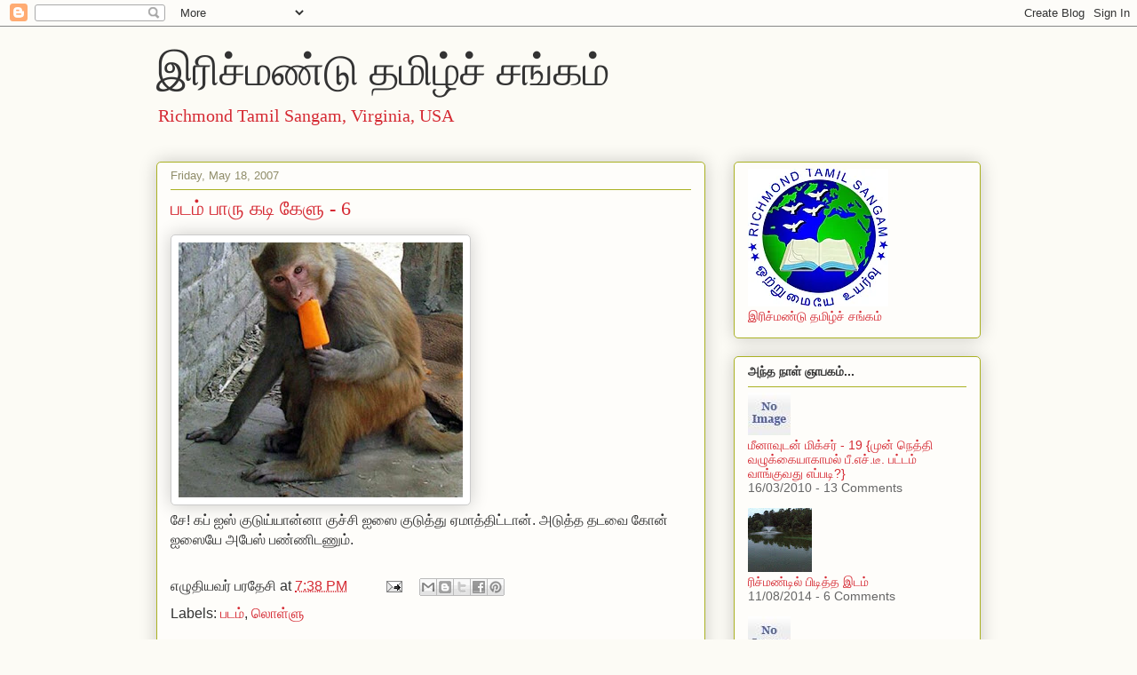

--- FILE ---
content_type: text/html; charset=utf-8
request_url: https://www.google.com/recaptcha/api2/aframe
body_size: 267
content:
<!DOCTYPE HTML><html><head><meta http-equiv="content-type" content="text/html; charset=UTF-8"></head><body><script nonce="6ffxj9q798qpqJ7LrpWglA">/** Anti-fraud and anti-abuse applications only. See google.com/recaptcha */ try{var clients={'sodar':'https://pagead2.googlesyndication.com/pagead/sodar?'};window.addEventListener("message",function(a){try{if(a.source===window.parent){var b=JSON.parse(a.data);var c=clients[b['id']];if(c){var d=document.createElement('img');d.src=c+b['params']+'&rc='+(localStorage.getItem("rc::a")?sessionStorage.getItem("rc::b"):"");window.document.body.appendChild(d);sessionStorage.setItem("rc::e",parseInt(sessionStorage.getItem("rc::e")||0)+1);localStorage.setItem("rc::h",'1769649133711');}}}catch(b){}});window.parent.postMessage("_grecaptcha_ready", "*");}catch(b){}</script></body></html>

--- FILE ---
content_type: text/javascript; charset=UTF-8
request_url: https://blog.richmondtamilsangam.org/feeds/posts/default?alt=json-in-script&start-index=9&max-results=1&callback=random_posts
body_size: 8114
content:
// API callback
random_posts({"version":"1.0","encoding":"UTF-8","feed":{"xmlns":"http://www.w3.org/2005/Atom","xmlns$openSearch":"http://a9.com/-/spec/opensearchrss/1.0/","xmlns$blogger":"http://schemas.google.com/blogger/2008","xmlns$georss":"http://www.georss.org/georss","xmlns$gd":"http://schemas.google.com/g/2005","xmlns$thr":"http://purl.org/syndication/thread/1.0","id":{"$t":"tag:blogger.com,1999:blog-4696240067324182147"},"updated":{"$t":"2026-01-28T08:25:13.375-05:00"},"category":[{"term":"கவிதை"},{"term":"சதங்கா"},{"term":"#உள்ளூர்க்காரன்"},{"term":"படம்"},{"term":"லொள்ளு"},{"term":"கதை"},{"term":"கவிநயா"},{"term":"#குறளும்_பொருளும்"},{"term":"படம் பாரு கடி கேளு"},{"term":"நகைச்சுவை"},{"term":"உதவி"},{"term":"கணிணி வைரஸ் ஸ்பாம்"},{"term":"மர்ம நாவல்"},{"term":"help"},{"term":"இலக்கணம்"},{"term":"சென்னை"},{"term":"children"},{"term":"இந்தியா"},{"term":"தமிழ்"},{"term":"வலைவலம்"},{"term":"அமெரிக்கா"},{"term":"இலக்கியம்"},{"term":"கொலு"},{"term":"ஞாயிறு போற்றுதும்"},{"term":"இசை"},{"term":"கிராமம்"},{"term":"சினிமா"},{"term":"சிறுகதை"},{"term":"பிரயாணம்"},{"term":"கூகுள்"},{"term":"நவராத்திரி"},{"term":"பண்ருட்டி"},{"term":"பாடல்"},{"term":"bone marrow"},{"term":"அனுபவம்"},{"term":"அரசியல்"},{"term":"கட்டுரை"},{"term":"பட்டினத்தார்"},{"term":"மீனாவுடன் மிக்சர்"},{"term":"ரிச்மண்ட்"},{"term":"அப்பா"},{"term":"கடுப்ஸ்"},{"term":"கனல் வரிகள்"},{"term":"கல்யாணசுந்தரம்"},{"term":"காதல்"},{"term":"காமெடி"},{"term":"சிவாஜி"},{"term":"டென்னிஸ்"},{"term":"தாய்"},{"term":"பட்டுக்கோட்டை"},{"term":"பஹாமாஸ்"},{"term":"பாரதியார்"},{"term":"பி.கே.எஸ்"},{"term":"போட்டி"},{"term":"மழை"},{"term":"Literary Competition"},{"term":"cancer"},{"term":"education"},{"term":"fiction"},{"term":"அன்னையர் தினம்"},{"term":"கப்பல்"},{"term":"கர்நாடக சங்கீதம்"},{"term":"கல்வி"},{"term":"க்ரூய்ஸ்"},{"term":"சிறுவர்"},{"term":"தடயம்"},{"term":"திருக்குறள்"},{"term":"திரைப்படம்"},{"term":"நட்பு"},{"term":"நாடகம்"},{"term":"நிகழ்வு"},{"term":"பயணம்"},{"term":"பள்ளி"},{"term":"பிரபலம்"},{"term":"பிரமிப்பு"},{"term":"புற்று நோய்"},{"term":"லுகேமியா"},{"term":"வாழ்த்துக்கள்"},{"term":"வெண்பா"},{"term":"2008 தீபாவளி"},{"term":"Tennis"},{"term":"US Presidential Election"},{"term":"books"},{"term":"chennai"},{"term":"cricket"},{"term":"fall"},{"term":"fishing"},{"term":"google"},{"term":"richmond"},{"term":"அஞ்சலி"},{"term":"அமெரிக்க அதிபர் தேர்தல்"},{"term":"அம்மா"},{"term":"ஆங்கிலம்"},{"term":"ஆத்திச்சூடி"},{"term":"இளையராஜா"},{"term":"உ.வே.சா."},{"term":"ஔவை"},{"term":"கலிபோர்னியா"},{"term":"சங்கீதம்"},{"term":"சாரணர்"},{"term":"சுஜாதா"},{"term":"சேமிப்பு"},{"term":"ஜோக்"},{"term":"தகவல்"},{"term":"திருமணம்"},{"term":"தேர்தல்"},{"term":"தோட்டம்"},{"term":"நகைச்சுவை நாடகம்"},{"term":"நட்சத்திர வாரம்"},{"term":"நண்பர்கள்"},{"term":"பயணம்."},{"term":"பித்தன்"},{"term":"மலை"},{"term":"மழலை"},{"term":"முகாம்"},{"term":"ராஜேஷ்"},{"term":"வசந்தம்"},{"term":"வலை வலம்"},{"term":"விமர்சனம்"},{"term":"விருது"},{"term":"விவாதம்"},{"term":"வெர்ஜீனியா டெக்"},{"term":"#காமத்துப்பால்"},{"term":"2012"},{"term":"Crime Thriller"},{"term":"Excel"},{"term":"M.G.R"},{"term":"airways"},{"term":"alaska"},{"term":"carnatic"},{"term":"champion"},{"term":"chess"},{"term":"donor"},{"term":"drive"},{"term":"indira nooyi"},{"term":"kirigami"},{"term":"kiva"},{"term":"poonal"},{"term":"poonool"},{"term":"thadayam"},{"term":"travel"},{"term":"அட்லாண்டிஸ்"},{"term":"அனத்தல்"},{"term":"அமெரிக்க அரசியல்"},{"term":"அரசியல்வாதி"},{"term":"அரைப் பக்கக் கதை"},{"term":"அறிவியல் போட்டி"},{"term":"அலாஸ்கா"},{"term":"இணைய வானொலி"},{"term":"இந்திய கல்யாணம்"},{"term":"இந்திரா நூயி"},{"term":"இமேஜ்"},{"term":"இயற்கை"},{"term":"ஈராக்"},{"term":"ஈழம்"},{"term":"உடல் நலம்"},{"term":"ஊழல்"},{"term":"எலும்பு மஞ்சை தானம்"},{"term":"எழுத்தாளர்"},{"term":"கச்சேரி"},{"term":"கணனியில் தமிழ்"},{"term":"கம்பர்"},{"term":"கல்லூரி"},{"term":"காப்பி"},{"term":"கிரிக்கெட்"},{"term":"குடும்பம்"},{"term":"குறள்"},{"term":"குளிர்"},{"term":"கொழுப்பு"},{"term":"க்ருய்ஸ்"},{"term":"சங்கம்"},{"term":"சமூக சேவை"},{"term":"சரத்பாபு"},{"term":"சினிமா விமர்சனம்"},{"term":"சிரிப்பு"},{"term":"சூப்பர் ஸ்டார்"},{"term":"செம்மொழி"},{"term":"செலவு"},{"term":"செவி"},{"term":"தமிழ் சங்கம்"},{"term":"தமிழ் நாடு"},{"term":"தமிழ்த்திரையுலகம்"},{"term":"தாயுமானவர்"},{"term":"திருமந்திரம்"},{"term":"தென்சென்னை"},{"term":"தொடர்"},{"term":"தொடர் விளையாட்டு"},{"term":"தோட்டக்கலை"},{"term":"நடராஜ்"},{"term":"நடை"},{"term":"நஸாவு"},{"term":"நாட்டியம்"},{"term":"நினைவுகள்"},{"term":"நீர்"},{"term":"பசு"},{"term":"பட்டாம்பூச்சி"},{"term":"பதிவுகள்"},{"term":"பனி"},{"term":"பழமொழி"},{"term":"பாரதி"},{"term":"பிக்னிக்"},{"term":"பின்னூட்டங்கள்"},{"term":"புத்தாண்டு"},{"term":"பூங்கா"},{"term":"பெண்"},{"term":"பேருந்து"},{"term":"மனித நேயம்"},{"term":"மரம்"},{"term":"மலையேற்றம்"},{"term":"மாநாடு"},{"term":"மின்சாரம்"},{"term":"மென்பொருள்"},{"term":"ரசிகன்"},{"term":"ரயில்"},{"term":"வம்பு"},{"term":"வரலாறு"},{"term":"வலைப்பதிவர்"},{"term":"வாஷிங்டன்"},{"term":"விகடன்"},{"term":"விளம்பரம்"},{"term":"வீடியோ"},{"term":"ஸ்ரீரங்கம்"},{"term":"​#காதலர் தினம்"},{"term":"#marchforlife"},{"term":"#திருக்குறள்"},{"term":"#திருக்குறள் #காமத்துப்பால்"},{"term":"#மகளிர் தினம்"},{"term":"2008 மிகவும் கவர்ந்த மனிதர்"},{"term":"3-in-1"},{"term":"Arathi Marriage"},{"term":"Bengaluru"},{"term":"Carmike"},{"term":"Cruise"},{"term":"Cyber Crime"},{"term":"Dosa Man"},{"term":"Drivers"},{"term":"Enthiran"},{"term":"Ganbatte Nihon"},{"term":"Golu"},{"term":"Golu 2012"},{"term":"ISRO"},{"term":"M.I.T"},{"term":"Most Inspired Person"},{"term":"Norwegian Cruise Line"},{"term":"RTS Discussion Forum"},{"term":"Randy Pausch"},{"term":"Richmond Golu"},{"term":"Richmond Marriage"},{"term":"Roger Federer"},{"term":"Room To Read"},{"term":"S.P.B."},{"term":"Shan"},{"term":"Spam"},{"term":"T.N.ராஜரத்னம் பிள்ளை"},{"term":"Trucks"},{"term":"VOIP"},{"term":"Vishwaroopam"},{"term":"Zero-G"},{"term":"aadheenam"},{"term":"advertisement"},{"term":"american express"},{"term":"apurva"},{"term":"argument"},{"term":"billa2"},{"term":"blind"},{"term":"captain america"},{"term":"chinna thirai"},{"term":"cruise ship"},{"term":"donation"},{"term":"events"},{"term":"folding"},{"term":"fundraiser"},{"term":"gardening"},{"term":"google+"},{"term":"grandmaster"},{"term":"harry potter"},{"term":"health"},{"term":"hobby"},{"term":"i"},{"term":"kalakalappu"},{"term":"laugh"},{"term":"marathon"},{"term":"margin call"},{"term":"mega serial"},{"term":"members project"},{"term":"music"},{"term":"naan"},{"term":"niththi"},{"term":"obituary"},{"term":"perfoming artists"},{"term":"piththan"},{"term":"protien"},{"term":"quiz"},{"term":"registration"},{"term":"research"},{"term":"sabatham"},{"term":"sambaar vadai"},{"term":"saravana bhavan"},{"term":"sex trafficking"},{"term":"simon singh"},{"term":"sirippu"},{"term":"sixers"},{"term":"snatch"},{"term":"st.jude's"},{"term":"stanford"},{"term":"super star"},{"term":"things to do"},{"term":"timewaste"},{"term":"tournament"},{"term":"transplant"},{"term":"vedhanthi"},{"term":"vetti velai"},{"term":"video"},{"term":"virginia"},{"term":"yuvraj"},{"term":"ஃப்ளோரிடா"},{"term":"அச்சமில்லை"},{"term":"அஜாதசத்ரு"},{"term":"அஞ்சல்தலை"},{"term":"அதிகாலை"},{"term":"அனாவசியம்"},{"term":"அன்னா ஹஜாரே"},{"term":"அன்புமணி"},{"term":"அபார்ட்மென்ட்"},{"term":"அப்பய்ய தீஷிதர்"},{"term":"அப்பாக்கள் தினம்"},{"term":"அப்பாஸ்"},{"term":"அமெரிக்கப்ப்ரஜை"},{"term":"அரட்டை"},{"term":"அரிதாரம்"},{"term":"அரிய வாய்ப்பு"},{"term":"அறிஞர்கள்"},{"term":"அலைஸ்"},{"term":"அழுக்கு துணி"},{"term":"அவசியம்"},{"term":"அவளைப் போல"},{"term":"அஹிம்சை"},{"term":"ஆசிரியர்"},{"term":"ஆடம்பரம்"},{"term":"ஆணவம்"},{"term":"ஆணாதிக்கம்"},{"term":"ஆண்டாள்"},{"term":"ஆதீனம்"},{"term":"ஆன்மீகம்"},{"term":"ஆராய்ச்சி"},{"term":"ஆஸ்கர்"},{"term":"ஆஸ்திரேலியா"},{"term":"ஆஸ்பத்திரி"},{"term":"இந்தியப் பயணம்"},{"term":"இந்து மதம்"},{"term":"இருதயம்"},{"term":"இரும்பு"},{"term":"இருவர்"},{"term":"இலையுதிர் காலம்"},{"term":"ஈரம்"},{"term":"உடற்பயிற்சி"},{"term":"உடல்நலம்"},{"term":"உடல்பயிற்சி"},{"term":"உடுப்பி"},{"term":"உதயம்"},{"term":"உயர்நிலைப் பள்ளி"},{"term":"உலாவி"},{"term":"உள்ளிவாயன் பெருங்காயடப்பா"},{"term":"ஊடகம்"},{"term":"எக்ஸெல்"},{"term":"எந்திரன்"},{"term":"என்ன விலை அழகே"},{"term":"எழுத்தாளர் சாவி"},{"term":"ஏ.ஆர்.ரஹ்மான்"},{"term":"ஏர்-டெல்"},{"term":"ஏழை"},{"term":"ஐ-பேட்"},{"term":"ஐ-போன்"},{"term":"ஐபோன்"},{"term":"ஐஸ்வர்யா ராய்"},{"term":"ஒலி பரிமாற்றுச் சேவை"},{"term":"ஒழுக்கம்"},{"term":"ஓசாமா"},{"term":"ஓசி"},{"term":"ஓட்டம்"},{"term":"ஓலைச்சுவடி"},{"term":"ஓல்ட் ரேக்"},{"term":"ஓவியம்"},{"term":"கடற்கரை"},{"term":"கடல்"},{"term":"கடைசி ஆசைகள்"},{"term":"கட்டுப்பாடு"},{"term":"கணவன்"},{"term":"கணிணி"},{"term":"கதம்பம் மாத இதழ்"},{"term":"கதாகாலட்சேபம்"},{"term":"கனவு"},{"term":"கபாலீச்வரர் கோவில்"},{"term":"கமல்"},{"term":"கற்பனை"},{"term":"கலசம்"},{"term":"கலாசார நிகழ்ச்சி"},{"term":"கலாசாரம்"},{"term":"கலை"},{"term":"கலைஞன்"},{"term":"கல்கி"},{"term":"கல்யாணம்"},{"term":"கள்ள ஓட்டு"},{"term":"கவாஸ்கர்"},{"term":"காட்சிக்கவிதை"},{"term":"காந்தி"},{"term":"கானா பிரபா"},{"term":"கானாப்பிரபா"},{"term":"கான்ஸர்"},{"term":"காய்"},{"term":"கார்த்திக்"},{"term":"கார்லி"},{"term":"கால் டாக்ஸி"},{"term":"காளமேகம்"},{"term":"காளை"},{"term":"காவியா"},{"term":"கிரிகாமி"},{"term":"கிரிகெட் மேட்ச்"},{"term":"கிரீன்ஸ்பரோ"},{"term":"கிருத்துமஸ் விழா"},{"term":"கிறிஸ்துவம்"},{"term":"கில்லாடி"},{"term":"குடை"},{"term":"குட்டிக்கதை"},{"term":"குரான்"},{"term":"குரு"},{"term":"குறளை"},{"term":"குறுநாவல்"},{"term":"குறைப்பு"},{"term":"குற‌ள்"},{"term":"குலதெய்வம்"},{"term":"குழந்தை வளர்ப்பு"},{"term":"குழந்தைகள்"},{"term":"குவீன்ஸ் ஏஞ்சல்"},{"term":"கூகிள்"},{"term":"கூட்டம்"},{"term":"கூப்பர்டினோ"},{"term":"கேள்வி"},{"term":"கைப்பிள்ளை"},{"term":"கைரேகை பதிவு"},{"term":"கொக்கு"},{"term":"கொலு 2012"},{"term":"கோதைநாயகி"},{"term":"கோபாலகிருஷ்ண பாரதி"},{"term":"கோயம்புத்தூர்"},{"term":"கோயில்"},{"term":"கோல்டன் க்ளோப்"},{"term":"கோவிந்தா"},{"term":"கோவில்"},{"term":"க்ரூஸ்"},{"term":"சங்க இலக்கியம்"},{"term":"சட்டம்"},{"term":"சதுரங்கப் போட்டி"},{"term":"சத்யவான் சாவித்ரி"},{"term":"சந்திராயன்-1"},{"term":"சந்தை"},{"term":"சனிப்பெயர்ச்சி"},{"term":"சபதம்"},{"term":"சப்தம்"},{"term":"சம உரிமை"},{"term":"சமூக உணர்வு"},{"term":"சமூகம்"},{"term":"சம்சாரம்"},{"term":"சரவண பவன்"},{"term":"சான் பிரான்சிஸ்கோ"},{"term":"சாம்பார் வடை"},{"term":"சாம்பியன்"},{"term":"சிகை அலங்காரம்"},{"term":"சிங்கப்பூர்"},{"term":"சிட்டுக்குருவி"},{"term":"சிலுக்கு"},{"term":"சிலை"},{"term":"சீர்த்திருத்தம்"},{"term":"சுதந்திரம். பாரதியார்"},{"term":"சுனை"},{"term":"சுமன்"},{"term":"சுரேந்தர்"},{"term":"சுற்றுலா"},{"term":"சுவடுகள்"},{"term":"சூரியன்"},{"term":"செடி"},{"term":"செண்பகத் தமி அரங்கு"},{"term":"செய்தி"},{"term":"செர்ரி மலர்"},{"term":"செல்போன்"},{"term":"செல்லினம்"},{"term":"செல்வராஜ்"},{"term":"செவிச் செல்வம்"},{"term":"செவிலித்தாய்"},{"term":"செஸ்"},{"term":"சொகுசு கப்பல்"},{"term":"சொர்க்கமே என்றாலும் நம்மூரைப்போல வருமா."},{"term":"ஜங்க் மெயில்"},{"term":"ஜனநாயகம்"},{"term":"ஜனனி"},{"term":"ஜன் லோக் பால்"},{"term":"ஜப்பான்"},{"term":"ஜீமெயில்"},{"term":"ஜெயகாந்தன்"},{"term":"ஜெயமோகன்"},{"term":"ஜோக்ஸ்"},{"term":"ஜோர்ஜ் முனோஸ்"},{"term":"டயலாக்ஸ்"},{"term":"டாக்டர் பட்டம்"},{"term":"டார்ச் லைட்"},{"term":"டி.எம்.கிருஷ்ணா"},{"term":"டீப் ரன்"},{"term":"தசாவதாரம்"},{"term":"தஞ்சாவூர்"},{"term":"தட்டச்சு"},{"term":"தந்தை"},{"term":"தமிழகத் தேர்தல் 2011"},{"term":"தமிழிசை"},{"term":"தமிழில் கல்வி"},{"term":"தமிழ் இசை"},{"term":"தமிழ் புத்தாண்டு இசைவிழா"},{"term":"தமிழ் மணம்"},{"term":"தமிழ் மொழி"},{"term":"தமிழ்த்தாத்தா"},{"term":"தமிழ்நாடு"},{"term":"தமிழ்ப்பணி"},{"term":"தமிழ்மணம்"},{"term":"தயிர்சாதம்"},{"term":"தருமி"},{"term":"தலபுராணம்"},{"term":"தலைநகர்"},{"term":"தலைவர்கள்"},{"term":"தவளை"},{"term":"தினமலர்"},{"term":"திருக்குறள் காவியா"},{"term":"திருச்சி"},{"term":"திருடர்கள்"},{"term":"திருநிறைசெல்வச்சிட்டு"},{"term":"திருநீலகண்டர்"},{"term":"திருப்பாவை"},{"term":"திருமூலர்"},{"term":"திருவரங்கம்"},{"term":"திருவாசகம்"},{"term":"திருவிளையாடல்"},{"term":"திருவிழா"},{"term":"தீபக்"},{"term":"தீபாவளி 2009"},{"term":"தீவிர வாதம்"},{"term":"துணி"},{"term":"துப்பறியும் சாம்பு"},{"term":"துறவி"},{"term":"தூக்கம்"},{"term":"தென் ஆப்பிரிக்கா"},{"term":"தென்கச்சி சுவாமிநாதன்"},{"term":"தெரபி"},{"term":"தெளிவு"},{"term":"தேநீர்க் கடை"},{"term":"தொடர்கதை"},{"term":"தொழில்"},{"term":"தொழில்துறை"},{"term":"தோப்பு"},{"term":"நடவு"},{"term":"நடிகர்கள்"},{"term":"நந்தனார்"},{"term":"நன்றி"},{"term":"நாகரீகம்"},{"term":"நாகேஷ்"},{"term":"நாசர்"},{"term":"நாட்டுப்பற்று"},{"term":"நான்"},{"term":"நாரதர் கலகம்"},{"term":"நாரி"},{"term":"நாற்காலி ஆசை"},{"term":"நாவல்"},{"term":"நிதி வசூல்"},{"term":"நித்தி"},{"term":"நிம்மதி"},{"term":"நியூயார்க் குவீன்ஸ்'ல் ஒரு ஏஞ்சல்"},{"term":"நிரபராதி"},{"term":"நிலநடுக்கம்"},{"term":"நிலா"},{"term":"நீதிமன்றம்"},{"term":"நூற்றாண்டு"},{"term":"நேர்த்திக் கடன்"},{"term":"பக்தி"},{"term":"பட்டம்மாள்"},{"term":"பட்டாம்பூச்சி விருது"},{"term":"பணம்"},{"term":"பதநீர்"},{"term":"பதினாறு வயதினிலே"},{"term":"பதில்"},{"term":"பத்திரிக்கை"},{"term":"பனிமூட்டம்"},{"term":"பரணி"},{"term":"பரதக்கலை"},{"term":"பரிதிமாற்கலைஞர்"},{"term":"பறவைக்குஞ்சு"},{"term":"பழமை"},{"term":"பழம்பெருமை"},{"term":"பாக்யராஜ்"},{"term":"பாஞ்சாலி சபதம்"},{"term":"பாட்டி"},{"term":"பாட்டிகளுக்கு ஓர் சமர்ப்பணம்"},{"term":"பாட்டுக்குப் பாட்டு"},{"term":"பாதயாத்திரை"},{"term":"பாதுகாப்பு"},{"term":"பாப்பா"},{"term":"பாமக"},{"term":"பாம்பு செவி"},{"term":"பாராட்டுக்கள்."},{"term":"பார்"},{"term":"பாலகுமாரன்"},{"term":"பி.பி.சி"},{"term":"பித்தனின் கிறுக்கல்கள்"},{"term":"பித்தனின் விமர்சனம்"},{"term":"பின் லேடன்"},{"term":"பிரசங்கம்"},{"term":"பிரசாதம்"},{"term":"பிரஜை"},{"term":"பிரார்த்தனை"},{"term":"பிறந்த நாள்"},{"term":"புகுஷிமா"},{"term":"புகைப்படம்"},{"term":"புத்தகங்கள்"},{"term":"புத்தகம்"},{"term":"புரதம் மடித்தல்"},{"term":"புரூக் பாண்ட்"},{"term":"புலம்பல்"},{"term":"புலவர்"},{"term":"பூகம்பம்"},{"term":"பெண் கல்வி"},{"term":"பெயர் பின்னணி"},{"term":"பெயர்கள்"},{"term":"பெருமாள்"},{"term":"பெற்றோர்கள்"},{"term":"பேச்சுப்போட்டி"},{"term":"பேரன்"},{"term":"பேராசிரியர் ரேண்டி பாச்"},{"term":"பொங்கல்"},{"term":"பொங்க‌ல்"},{"term":"பொது நோக்கு."},{"term":"பொன்னியின் செல்வன்"},{"term":"பொன்ஸ்"},{"term":"பொம்மை"},{"term":"போதி தர்மன்"},{"term":"ப்ரயாணம்"},{"term":"ப்ளுரிட்ஜ்"},{"term":"மகளிர்"},{"term":"மகள்"},{"term":"மட்டை தேங்காய்"},{"term":"மணிரத்னம்"},{"term":"மண்"},{"term":"மதம்"},{"term":"மதவெறி"},{"term":"மதுரை"},{"term":"மந்திரி குமாரி"},{"term":"மனம்"},{"term":"மனிதாபிமானம்"},{"term":"மனிஷ் பரத்வாஜ்"},{"term":"மனைவி"},{"term":"மயில்"},{"term":"மராத்தன்"},{"term":"மராத்தன். வேதாளம்"},{"term":"மறியல் போராட்டம்"},{"term":"மலேசியா"},{"term":"மாட்ச்"},{"term":"மாணவர்கள்"},{"term":"மாதவய்யா"},{"term":"மான்கள்"},{"term":"மாம்பலம்"},{"term":"மாரடைப்பு"},{"term":"மார்கழி"},{"term":"மிக்சர்"},{"term":"மின்னஞ்சல்"},{"term":"மிளகாய்"},{"term":"மு கோபாலகிருஷ்ணன்"},{"term":"மு.கோ."},{"term":"முடியாது"},{"term":"முதியோர்"},{"term":"முதுமை"},{"term":"முள்ளங்கி"},{"term":"மெனு"},{"term":"மொழி"},{"term":"மோடி"},{"term":"யானை"},{"term":"யூத்ஃபுல் விகடன்"},{"term":"யோகம்"},{"term":"யோகாசனம்"},{"term":"ரகுமான்"},{"term":"ரங்கநாதன் தெரு"},{"term":"ரஜினி"},{"term":"ரத்த புற்று நோய்"},{"term":"ராசி பலன்"},{"term":"ராஜவேலு"},{"term":"ராமகிருஷ்ணர்"},{"term":"ராமசுப்பையர்"},{"term":"ரிச்மண்ட் கொலு"},{"term":"ரிச்மெலடிஸ்"},{"term":"ரிலாக்ஸ்"},{"term":"ரோஜர் ஃபெடெரர்"},{"term":"ரோபாட்டிக்ஸ்"},{"term":"லெகோ"},{"term":"லொல்லு"},{"term":"வர்ஜினியா"},{"term":"வறுமை"},{"term":"வலைச்சரம்"},{"term":"வலைமொழி"},{"term":"வழக்குகள்"},{"term":"வழிபாடு"},{"term":"வாசன் ஐ கேர்"},{"term":"வாடிக்கையாளர்"},{"term":"வாத்து"},{"term":"வாராய் நீ வாராய்"},{"term":"வாழ்கை"},{"term":"வாழ்க்கை"},{"term":"வாழ்த்து"},{"term":"விஞ்ஞானம்"},{"term":"விபத்து"},{"term":"வியாபாரம்"},{"term":"விருந்து"},{"term":"விழா"},{"term":"விஸ்வரூபம்"},{"term":"வீதி உலா"},{"term":"வெடிகுண்டு"},{"term":"வெற்றி"},{"term":"வெள்ளிக்கிழமை"},{"term":"வெள்ளைக் கிடாரி"},{"term":"வேதாந்தம்"},{"term":"வேதாந்தி"},{"term":"வைத்தியர்"},{"term":"வையாபுரி பிள்ளை"},{"term":"ஷண்முகம் பிள்ளை"},{"term":"ஸ்டீவ் ஜாப்ஸ்"},{"term":"ஸ்ரீகாந்த்"},{"term":"ஸ்லம்டாக் மில்லினியர்"},{"term":"ஹம்ப்பேக் ராக்ஸ்"},{"term":"ஹிந்தி"}],"title":{"type":"text","$t":"இரிச்மண்டு தமிழ்ச் சங்கம்"},"subtitle":{"type":"html","$t":"\u003Ca href=\"http:\/\/www.richmondtamilsangam.org\"\u003ERichmond Tamil Sangam, Virginia, USA\u003C\/a\u003E"},"link":[{"rel":"http://schemas.google.com/g/2005#feed","type":"application/atom+xml","href":"https:\/\/blog.richmondtamilsangam.org\/feeds\/posts\/default"},{"rel":"self","type":"application/atom+xml","href":"https:\/\/www.blogger.com\/feeds\/4696240067324182147\/posts\/default?alt=json-in-script\u0026start-index=9\u0026max-results=1"},{"rel":"alternate","type":"text/html","href":"https:\/\/blog.richmondtamilsangam.org\/"},{"rel":"hub","href":"http://pubsubhubbub.appspot.com/"},{"rel":"previous","type":"application/atom+xml","href":"https:\/\/www.blogger.com\/feeds\/4696240067324182147\/posts\/default?alt=json-in-script\u0026start-index=8\u0026max-results=1"},{"rel":"next","type":"application/atom+xml","href":"https:\/\/www.blogger.com\/feeds\/4696240067324182147\/posts\/default?alt=json-in-script\u0026start-index=10\u0026max-results=1"}],"author":[{"name":{"$t":"நாகு (Nagu)"},"uri":{"$t":"http:\/\/www.blogger.com\/profile\/11764622067696381750"},"email":{"$t":"noreply@blogger.com"},"gd$image":{"rel":"http://schemas.google.com/g/2005#thumbnail","width":"32","height":"28","src":"http:\/\/photos1.blogger.com\/blogger\/4659\/189\/1600\/jack-fruit-small.jpg"}}],"generator":{"version":"7.00","uri":"http://www.blogger.com","$t":"Blogger"},"openSearch$totalResults":{"$t":"843"},"openSearch$startIndex":{"$t":"9"},"openSearch$itemsPerPage":{"$t":"1"},"entry":[{"id":{"$t":"tag:blogger.com,1999:blog-4696240067324182147.post-5256881985724628271"},"published":{"$t":"2023-07-14T12:11:00.000-04:00"},"updated":{"$t":"2023-07-14T12:11:08.984-04:00"},"category":[{"scheme":"http://www.blogger.com/atom/ns#","term":"#உள்ளூர்க்காரன்"},{"scheme":"http://www.blogger.com/atom/ns#","term":"இலக்கணம்"}],"title":{"type":"text","$t":"நம்ம ஊர் பேரைக் காப்பாற்ற"},"content":{"type":"html","$t":"\u003Cp\u003E\u0026nbsp;\u003C\/p\u003E\u003Cp\u003Eநம்ம பேரை யாராவது பிழையா எழுதினா எம்புட்டு கடுப்பாவோம்?\u003Cbr \/\u003E\u003Cbr \/\u003Eபள்ளி, \nகல்லுாரி, வேலை செய்யும் இடம் என எங்கேயாவது நம்ம பேரை யாராவது  \nஎழுத்துப்பிழையோட எழுதினா சட்டுன்னு அது மட்டும் கண்ணுல படும்தானே? அதே \nமாதிரி நம்ம ஊர் பெயருக்கும் ஒரு சிக்கல் இருக்கு. நம்ம ஊரோட பேரை சிலர் \nதமிழ்ல எழுதும் போது, தெரியாம தப்பா எழுதிடறாங்க. நம்ம ஊர் பேரைக் \nகாப்பாற்ற நாம தானே சண்ட செய்யணும்? செஞ்சிடுவோம். :)\u003Cbr \/\u003E\u003Cbr \/\u003Eஎங்க \nவாத்தியார் ஒரு சூட்சமம் சொல்லிக் கொடுத்திருக்கார். ஏதாவது கதை சொல்லும் \nபோது அலுங்காம ஒரு இலக்கண குறிப்பையும் சேர்த்து சொல்லிடணும். ஒரே கல்லுல \nஇரண்டு மாங்கா-ன்னு ஆகிடும். நாம குட்டியா வெகு எளிதா ஒன்னு பார்ப்போம்.\u003Cbr \/\u003E\u003Cbr \/\u003Eதமிழ்ப் பெயர்கள் எந்த எழுத்தில் தொடங்கணும், எதுல தொடங்க கூடாது, எதுல முடியணும், முடியக்கூடாது என்பதற்கு விதிகள் இருக்கு. \u003Cbr \/\u003E\u003Cbr \/\u003Eஅதுல எதெல்லாம் கூடாதுங்கறத மட்டும் பிழிஞ்சு எடுத்து இரண்டே வரில சொன்னா, இப்படிச் சொல்லிடலாம்:\u003Cbr \/\u003E\u003Cbr \/\u003E1. இந்த 8 எழுத்துகள்ல தொடங்கக் கூடாது: \u003Cbr \/\u003Eட, ணன, ரற, லழள\u003Cbr \/\u003E\u003Cbr \/\u003E2. இந்த 8 எழுத்துகள்ல முடியக் கூடாது: \u003Cbr \/\u003Eக்ச்ட்த்ப்ற், ங்\u003Cbr \/\u003E\u003Cbr \/\u003Eஅவ்வளவுதான். அவ்வளவேதான்.\u003Cbr \/\u003E\u003Cbr \/\u003Eஅப்போ,\n அது மாதிரி அமைந்த புதிய பெயர்களை எழுதும் போது என்ன செய்ய? மீசைக்குப் \nபழுது இல்லாமலே கூழ் குடிக்க ஒரு வழி இருக்கு. \"டக்\"குனு மனசுல வெச்சுக்கற \nமாதிரி அதையும் ஒரு கை பார்த்திடலாம்.\u003Cbr \/\u003E\u003Cbr \/\u003Eதூரமா இருக்கறதை காட்டும் \nபோது \"அதை\" என்று சொல்றோம், அதே பக்கமா இருந்தா \"இதை\" என சுட்டிக்காட்டி \nசொல்றோம் இல்லையா? அந்த அ, இ என்னும் எழுத்துக்கள்தான் நம்ம கதாநாயகர்கள். \n(இன்னொரு எழுத்து \"உண்டு\". அது பொறவு).\u003Cbr \/\u003E\u003Cbr \/\u003Eஅ அல்லது இ இந்த 2ல ஒன்றை \nமுதல் எழுத்தா வெச்சி எழுதிடுங்க. வாய் விட்டு படிக்கும்போது அதை \nவிட்டுட்டு படிச்சிடலாம். ஆங்கில சைலன்ட் எழுத்துக்கள் முதலில் வருவது போல \nஎன்னு வெச்சுகுங்களேன் (Knife, Write, Psychology).\u003Cbr \/\u003E\u003Cbr \/\u003Eஅப்படின்னா, நம்ம ஊர் becomes\u003Cbr \/\u003E\u003Cbr \/\u003Eஇரிச்மண்...\u003Cbr \/\u003E\u003Cbr \/\u003Eகடைசி எழுத்தை என்ன செய்ய?\u003Cbr \/\u003Eஅங்கே \"உ\" தான் கதாநாயகி. மெய் எழுத்தோடு உகரம் சேர்த்து எழுதிட வேண்டியதுதான்.\u003Cbr \/\u003E\u003Cbr \/\u003Eட் + உ = டு\u003Cbr \/\u003E\u003Cbr \/\u003Eடடா..\u003Cbr \/\u003E\u003Cbr \/\u003E\"இரிச்மண்டு\".\u003Cbr \/\u003E\u003Cbr \/\u003Eஆச்சா?\u003Cbr \/\u003Eஇப்போ, வழக்கமான ஒரு கேள்வி வரும்.\u003Cbr \/\u003Eஇந்த \"அமைதிப் புறாவை\" (Silent letter) தெரியாதவங்க E-Richmond-u என்று வாசிக்க மாட்டாங்களா?\u003Cbr \/\u003E\u003Cbr \/\u003Eவாசிப்பாங்கதான்.\n ஒன்னு, அவங்க வெளியூர்காரர்களாக இருப்பாங்க, இல்லைன்னா கிண்டலுக்காக \nஅப்படி வாசிப்பாங்க. விபரம் தெரிஞ்சவங்க சரியா வாசிச்சுடுவாங்க.\u003Cbr \/\u003E\u003Cbr \/\u003Eநம்ம\n ஊர் பெயரைக் காப்பாற்ற நாமதானே சண்டை செய்யணும்? செய்வோம். என்னாங்கறீங்க?\n இனியும் யாராச்சும் தப்பா எழுதட்டும், உண்மையிலேயே சண்டைக்குப் போவோம். \nசரிதானே? :)\u003Cbr \/\u003E\u003Cbr \/\u003Eவாழ்க இரிச்மண்டு, வளர்க தமிழ்.\u003Cbr \/\u003E\u003Cbr \/\u003E\u003Cbr \/\u003Eஆங், இன்னொன்னு.\u003Cbr \/\u003Eஉங்க சொந்தப் பெயரைக் கூட இதே விதிகளின்படி பட்டி- டிங்கரிங் செய்து கொள்க. உங்களோடு சேர்ந்து தமிழன்னையும் மகிழ்வாள். \u003Cbr \/\u003E(தினப்படி வாழ்வில், தமிழில் உங்கள் பெயர் எழுதும்போது பயன்படுத்துங்கள். உங்கள் சான்றிதழ்கள் இருக்கறபடியே இருக்கட்டும்)\u003C\/p\u003E\u003Cp\u003E\u0026nbsp;\u003C\/p\u003E\u003Cdiv class=\"blogger-post-footer\"\u003Eஇரிச்மண்டு தமிழ்ச் சங்கம்\u003C\/div\u003E"},"link":[{"rel":"replies","type":"application/atom+xml","href":"https:\/\/blog.richmondtamilsangam.org\/feeds\/5256881985724628271\/comments\/default","title":"Post Comments"},{"rel":"replies","type":"text/html","href":"https:\/\/blog.richmondtamilsangam.org\/2023\/07\/blog-post_14.html#comment-form","title":"0 Comments"},{"rel":"edit","type":"application/atom+xml","href":"https:\/\/www.blogger.com\/feeds\/4696240067324182147\/posts\/default\/5256881985724628271"},{"rel":"self","type":"application/atom+xml","href":"https:\/\/www.blogger.com\/feeds\/4696240067324182147\/posts\/default\/5256881985724628271"},{"rel":"alternate","type":"text/html","href":"https:\/\/blog.richmondtamilsangam.org\/2023\/07\/blog-post_14.html","title":"நம்ம ஊர் பேரைக் காப்பாற்ற"}],"author":[{"name":{"$t":"உள்ளூர்க்காரன்"},"uri":{"$t":"http:\/\/www.blogger.com\/profile\/03567233766986720988"},"email":{"$t":"noreply@blogger.com"},"gd$image":{"rel":"http://schemas.google.com/g/2005#thumbnail","width":"16","height":"16","src":"https:\/\/img1.blogblog.com\/img\/b16-rounded.gif"}}],"thr$total":{"$t":"0"}}]}});

--- FILE ---
content_type: text/javascript; charset=UTF-8
request_url: https://blog.richmondtamilsangam.org/feeds/posts/default?alt=json-in-script&max-results=0&callback=totalposts
body_size: 6255
content:
// API callback
totalposts({"version":"1.0","encoding":"UTF-8","feed":{"xmlns":"http://www.w3.org/2005/Atom","xmlns$openSearch":"http://a9.com/-/spec/opensearchrss/1.0/","xmlns$blogger":"http://schemas.google.com/blogger/2008","xmlns$georss":"http://www.georss.org/georss","xmlns$gd":"http://schemas.google.com/g/2005","xmlns$thr":"http://purl.org/syndication/thread/1.0","id":{"$t":"tag:blogger.com,1999:blog-4696240067324182147"},"updated":{"$t":"2026-01-28T08:25:13.375-05:00"},"category":[{"term":"கவிதை"},{"term":"சதங்கா"},{"term":"#உள்ளூர்க்காரன்"},{"term":"படம்"},{"term":"லொள்ளு"},{"term":"கதை"},{"term":"கவிநயா"},{"term":"#குறளும்_பொருளும்"},{"term":"படம் பாரு கடி கேளு"},{"term":"நகைச்சுவை"},{"term":"உதவி"},{"term":"கணிணி வைரஸ் ஸ்பாம்"},{"term":"மர்ம நாவல்"},{"term":"help"},{"term":"இலக்கணம்"},{"term":"சென்னை"},{"term":"children"},{"term":"இந்தியா"},{"term":"தமிழ்"},{"term":"வலைவலம்"},{"term":"அமெரிக்கா"},{"term":"இலக்கியம்"},{"term":"கொலு"},{"term":"ஞாயிறு போற்றுதும்"},{"term":"இசை"},{"term":"கிராமம்"},{"term":"சினிமா"},{"term":"சிறுகதை"},{"term":"பிரயாணம்"},{"term":"கூகுள்"},{"term":"நவராத்திரி"},{"term":"பண்ருட்டி"},{"term":"பாடல்"},{"term":"bone marrow"},{"term":"அனுபவம்"},{"term":"அரசியல்"},{"term":"கட்டுரை"},{"term":"பட்டினத்தார்"},{"term":"மீனாவுடன் மிக்சர்"},{"term":"ரிச்மண்ட்"},{"term":"அப்பா"},{"term":"கடுப்ஸ்"},{"term":"கனல் வரிகள்"},{"term":"கல்யாணசுந்தரம்"},{"term":"காதல்"},{"term":"காமெடி"},{"term":"சிவாஜி"},{"term":"டென்னிஸ்"},{"term":"தாய்"},{"term":"பட்டுக்கோட்டை"},{"term":"பஹாமாஸ்"},{"term":"பாரதியார்"},{"term":"பி.கே.எஸ்"},{"term":"போட்டி"},{"term":"மழை"},{"term":"Literary Competition"},{"term":"cancer"},{"term":"education"},{"term":"fiction"},{"term":"அன்னையர் தினம்"},{"term":"கப்பல்"},{"term":"கர்நாடக சங்கீதம்"},{"term":"கல்வி"},{"term":"க்ரூய்ஸ்"},{"term":"சிறுவர்"},{"term":"தடயம்"},{"term":"திருக்குறள்"},{"term":"திரைப்படம்"},{"term":"நட்பு"},{"term":"நாடகம்"},{"term":"நிகழ்வு"},{"term":"பயணம்"},{"term":"பள்ளி"},{"term":"பிரபலம்"},{"term":"பிரமிப்பு"},{"term":"புற்று நோய்"},{"term":"லுகேமியா"},{"term":"வாழ்த்துக்கள்"},{"term":"வெண்பா"},{"term":"2008 தீபாவளி"},{"term":"Tennis"},{"term":"US Presidential Election"},{"term":"books"},{"term":"chennai"},{"term":"cricket"},{"term":"fall"},{"term":"fishing"},{"term":"google"},{"term":"richmond"},{"term":"அஞ்சலி"},{"term":"அமெரிக்க அதிபர் தேர்தல்"},{"term":"அம்மா"},{"term":"ஆங்கிலம்"},{"term":"ஆத்திச்சூடி"},{"term":"இளையராஜா"},{"term":"உ.வே.சா."},{"term":"ஔவை"},{"term":"கலிபோர்னியா"},{"term":"சங்கீதம்"},{"term":"சாரணர்"},{"term":"சுஜாதா"},{"term":"சேமிப்பு"},{"term":"ஜோக்"},{"term":"தகவல்"},{"term":"திருமணம்"},{"term":"தேர்தல்"},{"term":"தோட்டம்"},{"term":"நகைச்சுவை நாடகம்"},{"term":"நட்சத்திர வாரம்"},{"term":"நண்பர்கள்"},{"term":"பயணம்."},{"term":"பித்தன்"},{"term":"மலை"},{"term":"மழலை"},{"term":"முகாம்"},{"term":"ராஜேஷ்"},{"term":"வசந்தம்"},{"term":"வலை வலம்"},{"term":"விமர்சனம்"},{"term":"விருது"},{"term":"விவாதம்"},{"term":"வெர்ஜீனியா டெக்"},{"term":"#காமத்துப்பால்"},{"term":"2012"},{"term":"Crime Thriller"},{"term":"Excel"},{"term":"M.G.R"},{"term":"airways"},{"term":"alaska"},{"term":"carnatic"},{"term":"champion"},{"term":"chess"},{"term":"donor"},{"term":"drive"},{"term":"indira nooyi"},{"term":"kirigami"},{"term":"kiva"},{"term":"poonal"},{"term":"poonool"},{"term":"thadayam"},{"term":"travel"},{"term":"அட்லாண்டிஸ்"},{"term":"அனத்தல்"},{"term":"அமெரிக்க அரசியல்"},{"term":"அரசியல்வாதி"},{"term":"அரைப் பக்கக் கதை"},{"term":"அறிவியல் போட்டி"},{"term":"அலாஸ்கா"},{"term":"இணைய வானொலி"},{"term":"இந்திய கல்யாணம்"},{"term":"இந்திரா நூயி"},{"term":"இமேஜ்"},{"term":"இயற்கை"},{"term":"ஈராக்"},{"term":"ஈழம்"},{"term":"உடல் நலம்"},{"term":"ஊழல்"},{"term":"எலும்பு மஞ்சை தானம்"},{"term":"எழுத்தாளர்"},{"term":"கச்சேரி"},{"term":"கணனியில் தமிழ்"},{"term":"கம்பர்"},{"term":"கல்லூரி"},{"term":"காப்பி"},{"term":"கிரிக்கெட்"},{"term":"குடும்பம்"},{"term":"குறள்"},{"term":"குளிர்"},{"term":"கொழுப்பு"},{"term":"க்ருய்ஸ்"},{"term":"சங்கம்"},{"term":"சமூக சேவை"},{"term":"சரத்பாபு"},{"term":"சினிமா விமர்சனம்"},{"term":"சிரிப்பு"},{"term":"சூப்பர் ஸ்டார்"},{"term":"செம்மொழி"},{"term":"செலவு"},{"term":"செவி"},{"term":"தமிழ் சங்கம்"},{"term":"தமிழ் நாடு"},{"term":"தமிழ்த்திரையுலகம்"},{"term":"தாயுமானவர்"},{"term":"திருமந்திரம்"},{"term":"தென்சென்னை"},{"term":"தொடர்"},{"term":"தொடர் விளையாட்டு"},{"term":"தோட்டக்கலை"},{"term":"நடராஜ்"},{"term":"நடை"},{"term":"நஸாவு"},{"term":"நாட்டியம்"},{"term":"நினைவுகள்"},{"term":"நீர்"},{"term":"பசு"},{"term":"பட்டாம்பூச்சி"},{"term":"பதிவுகள்"},{"term":"பனி"},{"term":"பழமொழி"},{"term":"பாரதி"},{"term":"பிக்னிக்"},{"term":"பின்னூட்டங்கள்"},{"term":"புத்தாண்டு"},{"term":"பூங்கா"},{"term":"பெண்"},{"term":"பேருந்து"},{"term":"மனித நேயம்"},{"term":"மரம்"},{"term":"மலையேற்றம்"},{"term":"மாநாடு"},{"term":"மின்சாரம்"},{"term":"மென்பொருள்"},{"term":"ரசிகன்"},{"term":"ரயில்"},{"term":"வம்பு"},{"term":"வரலாறு"},{"term":"வலைப்பதிவர்"},{"term":"வாஷிங்டன்"},{"term":"விகடன்"},{"term":"விளம்பரம்"},{"term":"வீடியோ"},{"term":"ஸ்ரீரங்கம்"},{"term":"​#காதலர் தினம்"},{"term":"#marchforlife"},{"term":"#திருக்குறள்"},{"term":"#திருக்குறள் #காமத்துப்பால்"},{"term":"#மகளிர் தினம்"},{"term":"2008 மிகவும் கவர்ந்த மனிதர்"},{"term":"3-in-1"},{"term":"Arathi Marriage"},{"term":"Bengaluru"},{"term":"Carmike"},{"term":"Cruise"},{"term":"Cyber Crime"},{"term":"Dosa Man"},{"term":"Drivers"},{"term":"Enthiran"},{"term":"Ganbatte Nihon"},{"term":"Golu"},{"term":"Golu 2012"},{"term":"ISRO"},{"term":"M.I.T"},{"term":"Most Inspired Person"},{"term":"Norwegian Cruise Line"},{"term":"RTS Discussion Forum"},{"term":"Randy Pausch"},{"term":"Richmond Golu"},{"term":"Richmond Marriage"},{"term":"Roger Federer"},{"term":"Room To Read"},{"term":"S.P.B."},{"term":"Shan"},{"term":"Spam"},{"term":"T.N.ராஜரத்னம் பிள்ளை"},{"term":"Trucks"},{"term":"VOIP"},{"term":"Vishwaroopam"},{"term":"Zero-G"},{"term":"aadheenam"},{"term":"advertisement"},{"term":"american express"},{"term":"apurva"},{"term":"argument"},{"term":"billa2"},{"term":"blind"},{"term":"captain america"},{"term":"chinna thirai"},{"term":"cruise ship"},{"term":"donation"},{"term":"events"},{"term":"folding"},{"term":"fundraiser"},{"term":"gardening"},{"term":"google+"},{"term":"grandmaster"},{"term":"harry potter"},{"term":"health"},{"term":"hobby"},{"term":"i"},{"term":"kalakalappu"},{"term":"laugh"},{"term":"marathon"},{"term":"margin call"},{"term":"mega serial"},{"term":"members project"},{"term":"music"},{"term":"naan"},{"term":"niththi"},{"term":"obituary"},{"term":"perfoming artists"},{"term":"piththan"},{"term":"protien"},{"term":"quiz"},{"term":"registration"},{"term":"research"},{"term":"sabatham"},{"term":"sambaar vadai"},{"term":"saravana bhavan"},{"term":"sex trafficking"},{"term":"simon singh"},{"term":"sirippu"},{"term":"sixers"},{"term":"snatch"},{"term":"st.jude's"},{"term":"stanford"},{"term":"super star"},{"term":"things to do"},{"term":"timewaste"},{"term":"tournament"},{"term":"transplant"},{"term":"vedhanthi"},{"term":"vetti velai"},{"term":"video"},{"term":"virginia"},{"term":"yuvraj"},{"term":"ஃப்ளோரிடா"},{"term":"அச்சமில்லை"},{"term":"அஜாதசத்ரு"},{"term":"அஞ்சல்தலை"},{"term":"அதிகாலை"},{"term":"அனாவசியம்"},{"term":"அன்னா ஹஜாரே"},{"term":"அன்புமணி"},{"term":"அபார்ட்மென்ட்"},{"term":"அப்பய்ய தீஷிதர்"},{"term":"அப்பாக்கள் தினம்"},{"term":"அப்பாஸ்"},{"term":"அமெரிக்கப்ப்ரஜை"},{"term":"அரட்டை"},{"term":"அரிதாரம்"},{"term":"அரிய வாய்ப்பு"},{"term":"அறிஞர்கள்"},{"term":"அலைஸ்"},{"term":"அழுக்கு துணி"},{"term":"அவசியம்"},{"term":"அவளைப் போல"},{"term":"அஹிம்சை"},{"term":"ஆசிரியர்"},{"term":"ஆடம்பரம்"},{"term":"ஆணவம்"},{"term":"ஆணாதிக்கம்"},{"term":"ஆண்டாள்"},{"term":"ஆதீனம்"},{"term":"ஆன்மீகம்"},{"term":"ஆராய்ச்சி"},{"term":"ஆஸ்கர்"},{"term":"ஆஸ்திரேலியா"},{"term":"ஆஸ்பத்திரி"},{"term":"இந்தியப் பயணம்"},{"term":"இந்து மதம்"},{"term":"இருதயம்"},{"term":"இரும்பு"},{"term":"இருவர்"},{"term":"இலையுதிர் காலம்"},{"term":"ஈரம்"},{"term":"உடற்பயிற்சி"},{"term":"உடல்நலம்"},{"term":"உடல்பயிற்சி"},{"term":"உடுப்பி"},{"term":"உதயம்"},{"term":"உயர்நிலைப் பள்ளி"},{"term":"உலாவி"},{"term":"உள்ளிவாயன் பெருங்காயடப்பா"},{"term":"ஊடகம்"},{"term":"எக்ஸெல்"},{"term":"எந்திரன்"},{"term":"என்ன விலை அழகே"},{"term":"எழுத்தாளர் சாவி"},{"term":"ஏ.ஆர்.ரஹ்மான்"},{"term":"ஏர்-டெல்"},{"term":"ஏழை"},{"term":"ஐ-பேட்"},{"term":"ஐ-போன்"},{"term":"ஐபோன்"},{"term":"ஐஸ்வர்யா ராய்"},{"term":"ஒலி பரிமாற்றுச் சேவை"},{"term":"ஒழுக்கம்"},{"term":"ஓசாமா"},{"term":"ஓசி"},{"term":"ஓட்டம்"},{"term":"ஓலைச்சுவடி"},{"term":"ஓல்ட் ரேக்"},{"term":"ஓவியம்"},{"term":"கடற்கரை"},{"term":"கடல்"},{"term":"கடைசி ஆசைகள்"},{"term":"கட்டுப்பாடு"},{"term":"கணவன்"},{"term":"கணிணி"},{"term":"கதம்பம் மாத இதழ்"},{"term":"கதாகாலட்சேபம்"},{"term":"கனவு"},{"term":"கபாலீச்வரர் கோவில்"},{"term":"கமல்"},{"term":"கற்பனை"},{"term":"கலசம்"},{"term":"கலாசார நிகழ்ச்சி"},{"term":"கலாசாரம்"},{"term":"கலை"},{"term":"கலைஞன்"},{"term":"கல்கி"},{"term":"கல்யாணம்"},{"term":"கள்ள ஓட்டு"},{"term":"கவாஸ்கர்"},{"term":"காட்சிக்கவிதை"},{"term":"காந்தி"},{"term":"கானா பிரபா"},{"term":"கானாப்பிரபா"},{"term":"கான்ஸர்"},{"term":"காய்"},{"term":"கார்த்திக்"},{"term":"கார்லி"},{"term":"கால் டாக்ஸி"},{"term":"காளமேகம்"},{"term":"காளை"},{"term":"காவியா"},{"term":"கிரிகாமி"},{"term":"கிரிகெட் மேட்ச்"},{"term":"கிரீன்ஸ்பரோ"},{"term":"கிருத்துமஸ் விழா"},{"term":"கிறிஸ்துவம்"},{"term":"கில்லாடி"},{"term":"குடை"},{"term":"குட்டிக்கதை"},{"term":"குரான்"},{"term":"குரு"},{"term":"குறளை"},{"term":"குறுநாவல்"},{"term":"குறைப்பு"},{"term":"குற‌ள்"},{"term":"குலதெய்வம்"},{"term":"குழந்தை வளர்ப்பு"},{"term":"குழந்தைகள்"},{"term":"குவீன்ஸ் ஏஞ்சல்"},{"term":"கூகிள்"},{"term":"கூட்டம்"},{"term":"கூப்பர்டினோ"},{"term":"கேள்வி"},{"term":"கைப்பிள்ளை"},{"term":"கைரேகை பதிவு"},{"term":"கொக்கு"},{"term":"கொலு 2012"},{"term":"கோதைநாயகி"},{"term":"கோபாலகிருஷ்ண பாரதி"},{"term":"கோயம்புத்தூர்"},{"term":"கோயில்"},{"term":"கோல்டன் க்ளோப்"},{"term":"கோவிந்தா"},{"term":"கோவில்"},{"term":"க்ரூஸ்"},{"term":"சங்க இலக்கியம்"},{"term":"சட்டம்"},{"term":"சதுரங்கப் போட்டி"},{"term":"சத்யவான் சாவித்ரி"},{"term":"சந்திராயன்-1"},{"term":"சந்தை"},{"term":"சனிப்பெயர்ச்சி"},{"term":"சபதம்"},{"term":"சப்தம்"},{"term":"சம உரிமை"},{"term":"சமூக உணர்வு"},{"term":"சமூகம்"},{"term":"சம்சாரம்"},{"term":"சரவண பவன்"},{"term":"சான் பிரான்சிஸ்கோ"},{"term":"சாம்பார் வடை"},{"term":"சாம்பியன்"},{"term":"சிகை அலங்காரம்"},{"term":"சிங்கப்பூர்"},{"term":"சிட்டுக்குருவி"},{"term":"சிலுக்கு"},{"term":"சிலை"},{"term":"சீர்த்திருத்தம்"},{"term":"சுதந்திரம். பாரதியார்"},{"term":"சுனை"},{"term":"சுமன்"},{"term":"சுரேந்தர்"},{"term":"சுற்றுலா"},{"term":"சுவடுகள்"},{"term":"சூரியன்"},{"term":"செடி"},{"term":"செண்பகத் தமி அரங்கு"},{"term":"செய்தி"},{"term":"செர்ரி மலர்"},{"term":"செல்போன்"},{"term":"செல்லினம்"},{"term":"செல்வராஜ்"},{"term":"செவிச் செல்வம்"},{"term":"செவிலித்தாய்"},{"term":"செஸ்"},{"term":"சொகுசு கப்பல்"},{"term":"சொர்க்கமே என்றாலும் நம்மூரைப்போல வருமா."},{"term":"ஜங்க் மெயில்"},{"term":"ஜனநாயகம்"},{"term":"ஜனனி"},{"term":"ஜன் லோக் பால்"},{"term":"ஜப்பான்"},{"term":"ஜீமெயில்"},{"term":"ஜெயகாந்தன்"},{"term":"ஜெயமோகன்"},{"term":"ஜோக்ஸ்"},{"term":"ஜோர்ஜ் முனோஸ்"},{"term":"டயலாக்ஸ்"},{"term":"டாக்டர் பட்டம்"},{"term":"டார்ச் லைட்"},{"term":"டி.எம்.கிருஷ்ணா"},{"term":"டீப் ரன்"},{"term":"தசாவதாரம்"},{"term":"தஞ்சாவூர்"},{"term":"தட்டச்சு"},{"term":"தந்தை"},{"term":"தமிழகத் தேர்தல் 2011"},{"term":"தமிழிசை"},{"term":"தமிழில் கல்வி"},{"term":"தமிழ் இசை"},{"term":"தமிழ் புத்தாண்டு இசைவிழா"},{"term":"தமிழ் மணம்"},{"term":"தமிழ் மொழி"},{"term":"தமிழ்த்தாத்தா"},{"term":"தமிழ்நாடு"},{"term":"தமிழ்ப்பணி"},{"term":"தமிழ்மணம்"},{"term":"தயிர்சாதம்"},{"term":"தருமி"},{"term":"தலபுராணம்"},{"term":"தலைநகர்"},{"term":"தலைவர்கள்"},{"term":"தவளை"},{"term":"தினமலர்"},{"term":"திருக்குறள் காவியா"},{"term":"திருச்சி"},{"term":"திருடர்கள்"},{"term":"திருநிறைசெல்வச்சிட்டு"},{"term":"திருநீலகண்டர்"},{"term":"திருப்பாவை"},{"term":"திருமூலர்"},{"term":"திருவரங்கம்"},{"term":"திருவாசகம்"},{"term":"திருவிளையாடல்"},{"term":"திருவிழா"},{"term":"தீபக்"},{"term":"தீபாவளி 2009"},{"term":"தீவிர வாதம்"},{"term":"துணி"},{"term":"துப்பறியும் சாம்பு"},{"term":"துறவி"},{"term":"தூக்கம்"},{"term":"தென் ஆப்பிரிக்கா"},{"term":"தென்கச்சி சுவாமிநாதன்"},{"term":"தெரபி"},{"term":"தெளிவு"},{"term":"தேநீர்க் கடை"},{"term":"தொடர்கதை"},{"term":"தொழில்"},{"term":"தொழில்துறை"},{"term":"தோப்பு"},{"term":"நடவு"},{"term":"நடிகர்கள்"},{"term":"நந்தனார்"},{"term":"நன்றி"},{"term":"நாகரீகம்"},{"term":"நாகேஷ்"},{"term":"நாசர்"},{"term":"நாட்டுப்பற்று"},{"term":"நான்"},{"term":"நாரதர் கலகம்"},{"term":"நாரி"},{"term":"நாற்காலி ஆசை"},{"term":"நாவல்"},{"term":"நிதி வசூல்"},{"term":"நித்தி"},{"term":"நிம்மதி"},{"term":"நியூயார்க் குவீன்ஸ்'ல் ஒரு ஏஞ்சல்"},{"term":"நிரபராதி"},{"term":"நிலநடுக்கம்"},{"term":"நிலா"},{"term":"நீதிமன்றம்"},{"term":"நூற்றாண்டு"},{"term":"நேர்த்திக் கடன்"},{"term":"பக்தி"},{"term":"பட்டம்மாள்"},{"term":"பட்டாம்பூச்சி விருது"},{"term":"பணம்"},{"term":"பதநீர்"},{"term":"பதினாறு வயதினிலே"},{"term":"பதில்"},{"term":"பத்திரிக்கை"},{"term":"பனிமூட்டம்"},{"term":"பரணி"},{"term":"பரதக்கலை"},{"term":"பரிதிமாற்கலைஞர்"},{"term":"பறவைக்குஞ்சு"},{"term":"பழமை"},{"term":"பழம்பெருமை"},{"term":"பாக்யராஜ்"},{"term":"பாஞ்சாலி சபதம்"},{"term":"பாட்டி"},{"term":"பாட்டிகளுக்கு ஓர் சமர்ப்பணம்"},{"term":"பாட்டுக்குப் பாட்டு"},{"term":"பாதயாத்திரை"},{"term":"பாதுகாப்பு"},{"term":"பாப்பா"},{"term":"பாமக"},{"term":"பாம்பு செவி"},{"term":"பாராட்டுக்கள்."},{"term":"பார்"},{"term":"பாலகுமாரன்"},{"term":"பி.பி.சி"},{"term":"பித்தனின் கிறுக்கல்கள்"},{"term":"பித்தனின் விமர்சனம்"},{"term":"பின் லேடன்"},{"term":"பிரசங்கம்"},{"term":"பிரசாதம்"},{"term":"பிரஜை"},{"term":"பிரார்த்தனை"},{"term":"பிறந்த நாள்"},{"term":"புகுஷிமா"},{"term":"புகைப்படம்"},{"term":"புத்தகங்கள்"},{"term":"புத்தகம்"},{"term":"புரதம் மடித்தல்"},{"term":"புரூக் பாண்ட்"},{"term":"புலம்பல்"},{"term":"புலவர்"},{"term":"பூகம்பம்"},{"term":"பெண் கல்வி"},{"term":"பெயர் பின்னணி"},{"term":"பெயர்கள்"},{"term":"பெருமாள்"},{"term":"பெற்றோர்கள்"},{"term":"பேச்சுப்போட்டி"},{"term":"பேரன்"},{"term":"பேராசிரியர் ரேண்டி பாச்"},{"term":"பொங்கல்"},{"term":"பொங்க‌ல்"},{"term":"பொது நோக்கு."},{"term":"பொன்னியின் செல்வன்"},{"term":"பொன்ஸ்"},{"term":"பொம்மை"},{"term":"போதி தர்மன்"},{"term":"ப்ரயாணம்"},{"term":"ப்ளுரிட்ஜ்"},{"term":"மகளிர்"},{"term":"மகள்"},{"term":"மட்டை தேங்காய்"},{"term":"மணிரத்னம்"},{"term":"மண்"},{"term":"மதம்"},{"term":"மதவெறி"},{"term":"மதுரை"},{"term":"மந்திரி குமாரி"},{"term":"மனம்"},{"term":"மனிதாபிமானம்"},{"term":"மனிஷ் பரத்வாஜ்"},{"term":"மனைவி"},{"term":"மயில்"},{"term":"மராத்தன்"},{"term":"மராத்தன். வேதாளம்"},{"term":"மறியல் போராட்டம்"},{"term":"மலேசியா"},{"term":"மாட்ச்"},{"term":"மாணவர்கள்"},{"term":"மாதவய்யா"},{"term":"மான்கள்"},{"term":"மாம்பலம்"},{"term":"மாரடைப்பு"},{"term":"மார்கழி"},{"term":"மிக்சர்"},{"term":"மின்னஞ்சல்"},{"term":"மிளகாய்"},{"term":"மு கோபாலகிருஷ்ணன்"},{"term":"மு.கோ."},{"term":"முடியாது"},{"term":"முதியோர்"},{"term":"முதுமை"},{"term":"முள்ளங்கி"},{"term":"மெனு"},{"term":"மொழி"},{"term":"மோடி"},{"term":"யானை"},{"term":"யூத்ஃபுல் விகடன்"},{"term":"யோகம்"},{"term":"யோகாசனம்"},{"term":"ரகுமான்"},{"term":"ரங்கநாதன் தெரு"},{"term":"ரஜினி"},{"term":"ரத்த புற்று நோய்"},{"term":"ராசி பலன்"},{"term":"ராஜவேலு"},{"term":"ராமகிருஷ்ணர்"},{"term":"ராமசுப்பையர்"},{"term":"ரிச்மண்ட் கொலு"},{"term":"ரிச்மெலடிஸ்"},{"term":"ரிலாக்ஸ்"},{"term":"ரோஜர் ஃபெடெரர்"},{"term":"ரோபாட்டிக்ஸ்"},{"term":"லெகோ"},{"term":"லொல்லு"},{"term":"வர்ஜினியா"},{"term":"வறுமை"},{"term":"வலைச்சரம்"},{"term":"வலைமொழி"},{"term":"வழக்குகள்"},{"term":"வழிபாடு"},{"term":"வாசன் ஐ கேர்"},{"term":"வாடிக்கையாளர்"},{"term":"வாத்து"},{"term":"வாராய் நீ வாராய்"},{"term":"வாழ்கை"},{"term":"வாழ்க்கை"},{"term":"வாழ்த்து"},{"term":"விஞ்ஞானம்"},{"term":"விபத்து"},{"term":"வியாபாரம்"},{"term":"விருந்து"},{"term":"விழா"},{"term":"விஸ்வரூபம்"},{"term":"வீதி உலா"},{"term":"வெடிகுண்டு"},{"term":"வெற்றி"},{"term":"வெள்ளிக்கிழமை"},{"term":"வெள்ளைக் கிடாரி"},{"term":"வேதாந்தம்"},{"term":"வேதாந்தி"},{"term":"வைத்தியர்"},{"term":"வையாபுரி பிள்ளை"},{"term":"ஷண்முகம் பிள்ளை"},{"term":"ஸ்டீவ் ஜாப்ஸ்"},{"term":"ஸ்ரீகாந்த்"},{"term":"ஸ்லம்டாக் மில்லினியர்"},{"term":"ஹம்ப்பேக் ராக்ஸ்"},{"term":"ஹிந்தி"}],"title":{"type":"text","$t":"இரிச்மண்டு தமிழ்ச் சங்கம்"},"subtitle":{"type":"html","$t":"\u003Ca href=\"http:\/\/www.richmondtamilsangam.org\"\u003ERichmond Tamil Sangam, Virginia, USA\u003C\/a\u003E"},"link":[{"rel":"http://schemas.google.com/g/2005#feed","type":"application/atom+xml","href":"https:\/\/blog.richmondtamilsangam.org\/feeds\/posts\/default"},{"rel":"self","type":"application/atom+xml","href":"https:\/\/www.blogger.com\/feeds\/4696240067324182147\/posts\/default?alt=json-in-script\u0026max-results=0"},{"rel":"alternate","type":"text/html","href":"https:\/\/blog.richmondtamilsangam.org\/"},{"rel":"hub","href":"http://pubsubhubbub.appspot.com/"}],"author":[{"name":{"$t":"நாகு (Nagu)"},"uri":{"$t":"http:\/\/www.blogger.com\/profile\/11764622067696381750"},"email":{"$t":"noreply@blogger.com"},"gd$image":{"rel":"http://schemas.google.com/g/2005#thumbnail","width":"32","height":"28","src":"http:\/\/photos1.blogger.com\/blogger\/4659\/189\/1600\/jack-fruit-small.jpg"}}],"generator":{"version":"7.00","uri":"http://www.blogger.com","$t":"Blogger"},"openSearch$totalResults":{"$t":"843"},"openSearch$startIndex":{"$t":"1"},"openSearch$itemsPerPage":{"$t":"0"}}});

--- FILE ---
content_type: text/javascript; charset=UTF-8
request_url: https://blog.richmondtamilsangam.org/feeds/posts/default?alt=json-in-script&start-index=326&max-results=1&callback=random_posts
body_size: 9789
content:
// API callback
random_posts({"version":"1.0","encoding":"UTF-8","feed":{"xmlns":"http://www.w3.org/2005/Atom","xmlns$openSearch":"http://a9.com/-/spec/opensearchrss/1.0/","xmlns$blogger":"http://schemas.google.com/blogger/2008","xmlns$georss":"http://www.georss.org/georss","xmlns$gd":"http://schemas.google.com/g/2005","xmlns$thr":"http://purl.org/syndication/thread/1.0","id":{"$t":"tag:blogger.com,1999:blog-4696240067324182147"},"updated":{"$t":"2026-01-28T08:25:13.375-05:00"},"category":[{"term":"கவிதை"},{"term":"சதங்கா"},{"term":"#உள்ளூர்க்காரன்"},{"term":"படம்"},{"term":"லொள்ளு"},{"term":"கதை"},{"term":"கவிநயா"},{"term":"#குறளும்_பொருளும்"},{"term":"படம் பாரு கடி கேளு"},{"term":"நகைச்சுவை"},{"term":"உதவி"},{"term":"கணிணி வைரஸ் ஸ்பாம்"},{"term":"மர்ம நாவல்"},{"term":"help"},{"term":"இலக்கணம்"},{"term":"சென்னை"},{"term":"children"},{"term":"இந்தியா"},{"term":"தமிழ்"},{"term":"வலைவலம்"},{"term":"அமெரிக்கா"},{"term":"இலக்கியம்"},{"term":"கொலு"},{"term":"ஞாயிறு போற்றுதும்"},{"term":"இசை"},{"term":"கிராமம்"},{"term":"சினிமா"},{"term":"சிறுகதை"},{"term":"பிரயாணம்"},{"term":"கூகுள்"},{"term":"நவராத்திரி"},{"term":"பண்ருட்டி"},{"term":"பாடல்"},{"term":"bone marrow"},{"term":"அனுபவம்"},{"term":"அரசியல்"},{"term":"கட்டுரை"},{"term":"பட்டினத்தார்"},{"term":"மீனாவுடன் மிக்சர்"},{"term":"ரிச்மண்ட்"},{"term":"அப்பா"},{"term":"கடுப்ஸ்"},{"term":"கனல் வரிகள்"},{"term":"கல்யாணசுந்தரம்"},{"term":"காதல்"},{"term":"காமெடி"},{"term":"சிவாஜி"},{"term":"டென்னிஸ்"},{"term":"தாய்"},{"term":"பட்டுக்கோட்டை"},{"term":"பஹாமாஸ்"},{"term":"பாரதியார்"},{"term":"பி.கே.எஸ்"},{"term":"போட்டி"},{"term":"மழை"},{"term":"Literary Competition"},{"term":"cancer"},{"term":"education"},{"term":"fiction"},{"term":"அன்னையர் தினம்"},{"term":"கப்பல்"},{"term":"கர்நாடக சங்கீதம்"},{"term":"கல்வி"},{"term":"க்ரூய்ஸ்"},{"term":"சிறுவர்"},{"term":"தடயம்"},{"term":"திருக்குறள்"},{"term":"திரைப்படம்"},{"term":"நட்பு"},{"term":"நாடகம்"},{"term":"நிகழ்வு"},{"term":"பயணம்"},{"term":"பள்ளி"},{"term":"பிரபலம்"},{"term":"பிரமிப்பு"},{"term":"புற்று நோய்"},{"term":"லுகேமியா"},{"term":"வாழ்த்துக்கள்"},{"term":"வெண்பா"},{"term":"2008 தீபாவளி"},{"term":"Tennis"},{"term":"US Presidential Election"},{"term":"books"},{"term":"chennai"},{"term":"cricket"},{"term":"fall"},{"term":"fishing"},{"term":"google"},{"term":"richmond"},{"term":"அஞ்சலி"},{"term":"அமெரிக்க அதிபர் தேர்தல்"},{"term":"அம்மா"},{"term":"ஆங்கிலம்"},{"term":"ஆத்திச்சூடி"},{"term":"இளையராஜா"},{"term":"உ.வே.சா."},{"term":"ஔவை"},{"term":"கலிபோர்னியா"},{"term":"சங்கீதம்"},{"term":"சாரணர்"},{"term":"சுஜாதா"},{"term":"சேமிப்பு"},{"term":"ஜோக்"},{"term":"தகவல்"},{"term":"திருமணம்"},{"term":"தேர்தல்"},{"term":"தோட்டம்"},{"term":"நகைச்சுவை நாடகம்"},{"term":"நட்சத்திர வாரம்"},{"term":"நண்பர்கள்"},{"term":"பயணம்."},{"term":"பித்தன்"},{"term":"மலை"},{"term":"மழலை"},{"term":"முகாம்"},{"term":"ராஜேஷ்"},{"term":"வசந்தம்"},{"term":"வலை வலம்"},{"term":"விமர்சனம்"},{"term":"விருது"},{"term":"விவாதம்"},{"term":"வெர்ஜீனியா டெக்"},{"term":"#காமத்துப்பால்"},{"term":"2012"},{"term":"Crime Thriller"},{"term":"Excel"},{"term":"M.G.R"},{"term":"airways"},{"term":"alaska"},{"term":"carnatic"},{"term":"champion"},{"term":"chess"},{"term":"donor"},{"term":"drive"},{"term":"indira nooyi"},{"term":"kirigami"},{"term":"kiva"},{"term":"poonal"},{"term":"poonool"},{"term":"thadayam"},{"term":"travel"},{"term":"அட்லாண்டிஸ்"},{"term":"அனத்தல்"},{"term":"அமெரிக்க அரசியல்"},{"term":"அரசியல்வாதி"},{"term":"அரைப் பக்கக் கதை"},{"term":"அறிவியல் போட்டி"},{"term":"அலாஸ்கா"},{"term":"இணைய வானொலி"},{"term":"இந்திய கல்யாணம்"},{"term":"இந்திரா நூயி"},{"term":"இமேஜ்"},{"term":"இயற்கை"},{"term":"ஈராக்"},{"term":"ஈழம்"},{"term":"உடல் நலம்"},{"term":"ஊழல்"},{"term":"எலும்பு மஞ்சை தானம்"},{"term":"எழுத்தாளர்"},{"term":"கச்சேரி"},{"term":"கணனியில் தமிழ்"},{"term":"கம்பர்"},{"term":"கல்லூரி"},{"term":"காப்பி"},{"term":"கிரிக்கெட்"},{"term":"குடும்பம்"},{"term":"குறள்"},{"term":"குளிர்"},{"term":"கொழுப்பு"},{"term":"க்ருய்ஸ்"},{"term":"சங்கம்"},{"term":"சமூக சேவை"},{"term":"சரத்பாபு"},{"term":"சினிமா விமர்சனம்"},{"term":"சிரிப்பு"},{"term":"சூப்பர் ஸ்டார்"},{"term":"செம்மொழி"},{"term":"செலவு"},{"term":"செவி"},{"term":"தமிழ் சங்கம்"},{"term":"தமிழ் நாடு"},{"term":"தமிழ்த்திரையுலகம்"},{"term":"தாயுமானவர்"},{"term":"திருமந்திரம்"},{"term":"தென்சென்னை"},{"term":"தொடர்"},{"term":"தொடர் விளையாட்டு"},{"term":"தோட்டக்கலை"},{"term":"நடராஜ்"},{"term":"நடை"},{"term":"நஸாவு"},{"term":"நாட்டியம்"},{"term":"நினைவுகள்"},{"term":"நீர்"},{"term":"பசு"},{"term":"பட்டாம்பூச்சி"},{"term":"பதிவுகள்"},{"term":"பனி"},{"term":"பழமொழி"},{"term":"பாரதி"},{"term":"பிக்னிக்"},{"term":"பின்னூட்டங்கள்"},{"term":"புத்தாண்டு"},{"term":"பூங்கா"},{"term":"பெண்"},{"term":"பேருந்து"},{"term":"மனித நேயம்"},{"term":"மரம்"},{"term":"மலையேற்றம்"},{"term":"மாநாடு"},{"term":"மின்சாரம்"},{"term":"மென்பொருள்"},{"term":"ரசிகன்"},{"term":"ரயில்"},{"term":"வம்பு"},{"term":"வரலாறு"},{"term":"வலைப்பதிவர்"},{"term":"வாஷிங்டன்"},{"term":"விகடன்"},{"term":"விளம்பரம்"},{"term":"வீடியோ"},{"term":"ஸ்ரீரங்கம்"},{"term":"​#காதலர் தினம்"},{"term":"#marchforlife"},{"term":"#திருக்குறள்"},{"term":"#திருக்குறள் #காமத்துப்பால்"},{"term":"#மகளிர் தினம்"},{"term":"2008 மிகவும் கவர்ந்த மனிதர்"},{"term":"3-in-1"},{"term":"Arathi Marriage"},{"term":"Bengaluru"},{"term":"Carmike"},{"term":"Cruise"},{"term":"Cyber Crime"},{"term":"Dosa Man"},{"term":"Drivers"},{"term":"Enthiran"},{"term":"Ganbatte Nihon"},{"term":"Golu"},{"term":"Golu 2012"},{"term":"ISRO"},{"term":"M.I.T"},{"term":"Most Inspired Person"},{"term":"Norwegian Cruise Line"},{"term":"RTS Discussion Forum"},{"term":"Randy Pausch"},{"term":"Richmond Golu"},{"term":"Richmond Marriage"},{"term":"Roger Federer"},{"term":"Room To Read"},{"term":"S.P.B."},{"term":"Shan"},{"term":"Spam"},{"term":"T.N.ராஜரத்னம் பிள்ளை"},{"term":"Trucks"},{"term":"VOIP"},{"term":"Vishwaroopam"},{"term":"Zero-G"},{"term":"aadheenam"},{"term":"advertisement"},{"term":"american express"},{"term":"apurva"},{"term":"argument"},{"term":"billa2"},{"term":"blind"},{"term":"captain america"},{"term":"chinna thirai"},{"term":"cruise ship"},{"term":"donation"},{"term":"events"},{"term":"folding"},{"term":"fundraiser"},{"term":"gardening"},{"term":"google+"},{"term":"grandmaster"},{"term":"harry potter"},{"term":"health"},{"term":"hobby"},{"term":"i"},{"term":"kalakalappu"},{"term":"laugh"},{"term":"marathon"},{"term":"margin call"},{"term":"mega serial"},{"term":"members project"},{"term":"music"},{"term":"naan"},{"term":"niththi"},{"term":"obituary"},{"term":"perfoming artists"},{"term":"piththan"},{"term":"protien"},{"term":"quiz"},{"term":"registration"},{"term":"research"},{"term":"sabatham"},{"term":"sambaar vadai"},{"term":"saravana bhavan"},{"term":"sex trafficking"},{"term":"simon singh"},{"term":"sirippu"},{"term":"sixers"},{"term":"snatch"},{"term":"st.jude's"},{"term":"stanford"},{"term":"super star"},{"term":"things to do"},{"term":"timewaste"},{"term":"tournament"},{"term":"transplant"},{"term":"vedhanthi"},{"term":"vetti velai"},{"term":"video"},{"term":"virginia"},{"term":"yuvraj"},{"term":"ஃப்ளோரிடா"},{"term":"அச்சமில்லை"},{"term":"அஜாதசத்ரு"},{"term":"அஞ்சல்தலை"},{"term":"அதிகாலை"},{"term":"அனாவசியம்"},{"term":"அன்னா ஹஜாரே"},{"term":"அன்புமணி"},{"term":"அபார்ட்மென்ட்"},{"term":"அப்பய்ய தீஷிதர்"},{"term":"அப்பாக்கள் தினம்"},{"term":"அப்பாஸ்"},{"term":"அமெரிக்கப்ப்ரஜை"},{"term":"அரட்டை"},{"term":"அரிதாரம்"},{"term":"அரிய வாய்ப்பு"},{"term":"அறிஞர்கள்"},{"term":"அலைஸ்"},{"term":"அழுக்கு துணி"},{"term":"அவசியம்"},{"term":"அவளைப் போல"},{"term":"அஹிம்சை"},{"term":"ஆசிரியர்"},{"term":"ஆடம்பரம்"},{"term":"ஆணவம்"},{"term":"ஆணாதிக்கம்"},{"term":"ஆண்டாள்"},{"term":"ஆதீனம்"},{"term":"ஆன்மீகம்"},{"term":"ஆராய்ச்சி"},{"term":"ஆஸ்கர்"},{"term":"ஆஸ்திரேலியா"},{"term":"ஆஸ்பத்திரி"},{"term":"இந்தியப் பயணம்"},{"term":"இந்து மதம்"},{"term":"இருதயம்"},{"term":"இரும்பு"},{"term":"இருவர்"},{"term":"இலையுதிர் காலம்"},{"term":"ஈரம்"},{"term":"உடற்பயிற்சி"},{"term":"உடல்நலம்"},{"term":"உடல்பயிற்சி"},{"term":"உடுப்பி"},{"term":"உதயம்"},{"term":"உயர்நிலைப் பள்ளி"},{"term":"உலாவி"},{"term":"உள்ளிவாயன் பெருங்காயடப்பா"},{"term":"ஊடகம்"},{"term":"எக்ஸெல்"},{"term":"எந்திரன்"},{"term":"என்ன விலை அழகே"},{"term":"எழுத்தாளர் சாவி"},{"term":"ஏ.ஆர்.ரஹ்மான்"},{"term":"ஏர்-டெல்"},{"term":"ஏழை"},{"term":"ஐ-பேட்"},{"term":"ஐ-போன்"},{"term":"ஐபோன்"},{"term":"ஐஸ்வர்யா ராய்"},{"term":"ஒலி பரிமாற்றுச் சேவை"},{"term":"ஒழுக்கம்"},{"term":"ஓசாமா"},{"term":"ஓசி"},{"term":"ஓட்டம்"},{"term":"ஓலைச்சுவடி"},{"term":"ஓல்ட் ரேக்"},{"term":"ஓவியம்"},{"term":"கடற்கரை"},{"term":"கடல்"},{"term":"கடைசி ஆசைகள்"},{"term":"கட்டுப்பாடு"},{"term":"கணவன்"},{"term":"கணிணி"},{"term":"கதம்பம் மாத இதழ்"},{"term":"கதாகாலட்சேபம்"},{"term":"கனவு"},{"term":"கபாலீச்வரர் கோவில்"},{"term":"கமல்"},{"term":"கற்பனை"},{"term":"கலசம்"},{"term":"கலாசார நிகழ்ச்சி"},{"term":"கலாசாரம்"},{"term":"கலை"},{"term":"கலைஞன்"},{"term":"கல்கி"},{"term":"கல்யாணம்"},{"term":"கள்ள ஓட்டு"},{"term":"கவாஸ்கர்"},{"term":"காட்சிக்கவிதை"},{"term":"காந்தி"},{"term":"கானா பிரபா"},{"term":"கானாப்பிரபா"},{"term":"கான்ஸர்"},{"term":"காய்"},{"term":"கார்த்திக்"},{"term":"கார்லி"},{"term":"கால் டாக்ஸி"},{"term":"காளமேகம்"},{"term":"காளை"},{"term":"காவியா"},{"term":"கிரிகாமி"},{"term":"கிரிகெட் மேட்ச்"},{"term":"கிரீன்ஸ்பரோ"},{"term":"கிருத்துமஸ் விழா"},{"term":"கிறிஸ்துவம்"},{"term":"கில்லாடி"},{"term":"குடை"},{"term":"குட்டிக்கதை"},{"term":"குரான்"},{"term":"குரு"},{"term":"குறளை"},{"term":"குறுநாவல்"},{"term":"குறைப்பு"},{"term":"குற‌ள்"},{"term":"குலதெய்வம்"},{"term":"குழந்தை வளர்ப்பு"},{"term":"குழந்தைகள்"},{"term":"குவீன்ஸ் ஏஞ்சல்"},{"term":"கூகிள்"},{"term":"கூட்டம்"},{"term":"கூப்பர்டினோ"},{"term":"கேள்வி"},{"term":"கைப்பிள்ளை"},{"term":"கைரேகை பதிவு"},{"term":"கொக்கு"},{"term":"கொலு 2012"},{"term":"கோதைநாயகி"},{"term":"கோபாலகிருஷ்ண பாரதி"},{"term":"கோயம்புத்தூர்"},{"term":"கோயில்"},{"term":"கோல்டன் க்ளோப்"},{"term":"கோவிந்தா"},{"term":"கோவில்"},{"term":"க்ரூஸ்"},{"term":"சங்க இலக்கியம்"},{"term":"சட்டம்"},{"term":"சதுரங்கப் போட்டி"},{"term":"சத்யவான் சாவித்ரி"},{"term":"சந்திராயன்-1"},{"term":"சந்தை"},{"term":"சனிப்பெயர்ச்சி"},{"term":"சபதம்"},{"term":"சப்தம்"},{"term":"சம உரிமை"},{"term":"சமூக உணர்வு"},{"term":"சமூகம்"},{"term":"சம்சாரம்"},{"term":"சரவண பவன்"},{"term":"சான் பிரான்சிஸ்கோ"},{"term":"சாம்பார் வடை"},{"term":"சாம்பியன்"},{"term":"சிகை அலங்காரம்"},{"term":"சிங்கப்பூர்"},{"term":"சிட்டுக்குருவி"},{"term":"சிலுக்கு"},{"term":"சிலை"},{"term":"சீர்த்திருத்தம்"},{"term":"சுதந்திரம். பாரதியார்"},{"term":"சுனை"},{"term":"சுமன்"},{"term":"சுரேந்தர்"},{"term":"சுற்றுலா"},{"term":"சுவடுகள்"},{"term":"சூரியன்"},{"term":"செடி"},{"term":"செண்பகத் தமி அரங்கு"},{"term":"செய்தி"},{"term":"செர்ரி மலர்"},{"term":"செல்போன்"},{"term":"செல்லினம்"},{"term":"செல்வராஜ்"},{"term":"செவிச் செல்வம்"},{"term":"செவிலித்தாய்"},{"term":"செஸ்"},{"term":"சொகுசு கப்பல்"},{"term":"சொர்க்கமே என்றாலும் நம்மூரைப்போல வருமா."},{"term":"ஜங்க் மெயில்"},{"term":"ஜனநாயகம்"},{"term":"ஜனனி"},{"term":"ஜன் லோக் பால்"},{"term":"ஜப்பான்"},{"term":"ஜீமெயில்"},{"term":"ஜெயகாந்தன்"},{"term":"ஜெயமோகன்"},{"term":"ஜோக்ஸ்"},{"term":"ஜோர்ஜ் முனோஸ்"},{"term":"டயலாக்ஸ்"},{"term":"டாக்டர் பட்டம்"},{"term":"டார்ச் லைட்"},{"term":"டி.எம்.கிருஷ்ணா"},{"term":"டீப் ரன்"},{"term":"தசாவதாரம்"},{"term":"தஞ்சாவூர்"},{"term":"தட்டச்சு"},{"term":"தந்தை"},{"term":"தமிழகத் தேர்தல் 2011"},{"term":"தமிழிசை"},{"term":"தமிழில் கல்வி"},{"term":"தமிழ் இசை"},{"term":"தமிழ் புத்தாண்டு இசைவிழா"},{"term":"தமிழ் மணம்"},{"term":"தமிழ் மொழி"},{"term":"தமிழ்த்தாத்தா"},{"term":"தமிழ்நாடு"},{"term":"தமிழ்ப்பணி"},{"term":"தமிழ்மணம்"},{"term":"தயிர்சாதம்"},{"term":"தருமி"},{"term":"தலபுராணம்"},{"term":"தலைநகர்"},{"term":"தலைவர்கள்"},{"term":"தவளை"},{"term":"தினமலர்"},{"term":"திருக்குறள் காவியா"},{"term":"திருச்சி"},{"term":"திருடர்கள்"},{"term":"திருநிறைசெல்வச்சிட்டு"},{"term":"திருநீலகண்டர்"},{"term":"திருப்பாவை"},{"term":"திருமூலர்"},{"term":"திருவரங்கம்"},{"term":"திருவாசகம்"},{"term":"திருவிளையாடல்"},{"term":"திருவிழா"},{"term":"தீபக்"},{"term":"தீபாவளி 2009"},{"term":"தீவிர வாதம்"},{"term":"துணி"},{"term":"துப்பறியும் சாம்பு"},{"term":"துறவி"},{"term":"தூக்கம்"},{"term":"தென் ஆப்பிரிக்கா"},{"term":"தென்கச்சி சுவாமிநாதன்"},{"term":"தெரபி"},{"term":"தெளிவு"},{"term":"தேநீர்க் கடை"},{"term":"தொடர்கதை"},{"term":"தொழில்"},{"term":"தொழில்துறை"},{"term":"தோப்பு"},{"term":"நடவு"},{"term":"நடிகர்கள்"},{"term":"நந்தனார்"},{"term":"நன்றி"},{"term":"நாகரீகம்"},{"term":"நாகேஷ்"},{"term":"நாசர்"},{"term":"நாட்டுப்பற்று"},{"term":"நான்"},{"term":"நாரதர் கலகம்"},{"term":"நாரி"},{"term":"நாற்காலி ஆசை"},{"term":"நாவல்"},{"term":"நிதி வசூல்"},{"term":"நித்தி"},{"term":"நிம்மதி"},{"term":"நியூயார்க் குவீன்ஸ்'ல் ஒரு ஏஞ்சல்"},{"term":"நிரபராதி"},{"term":"நிலநடுக்கம்"},{"term":"நிலா"},{"term":"நீதிமன்றம்"},{"term":"நூற்றாண்டு"},{"term":"நேர்த்திக் கடன்"},{"term":"பக்தி"},{"term":"பட்டம்மாள்"},{"term":"பட்டாம்பூச்சி விருது"},{"term":"பணம்"},{"term":"பதநீர்"},{"term":"பதினாறு வயதினிலே"},{"term":"பதில்"},{"term":"பத்திரிக்கை"},{"term":"பனிமூட்டம்"},{"term":"பரணி"},{"term":"பரதக்கலை"},{"term":"பரிதிமாற்கலைஞர்"},{"term":"பறவைக்குஞ்சு"},{"term":"பழமை"},{"term":"பழம்பெருமை"},{"term":"பாக்யராஜ்"},{"term":"பாஞ்சாலி சபதம்"},{"term":"பாட்டி"},{"term":"பாட்டிகளுக்கு ஓர் சமர்ப்பணம்"},{"term":"பாட்டுக்குப் பாட்டு"},{"term":"பாதயாத்திரை"},{"term":"பாதுகாப்பு"},{"term":"பாப்பா"},{"term":"பாமக"},{"term":"பாம்பு செவி"},{"term":"பாராட்டுக்கள்."},{"term":"பார்"},{"term":"பாலகுமாரன்"},{"term":"பி.பி.சி"},{"term":"பித்தனின் கிறுக்கல்கள்"},{"term":"பித்தனின் விமர்சனம்"},{"term":"பின் லேடன்"},{"term":"பிரசங்கம்"},{"term":"பிரசாதம்"},{"term":"பிரஜை"},{"term":"பிரார்த்தனை"},{"term":"பிறந்த நாள்"},{"term":"புகுஷிமா"},{"term":"புகைப்படம்"},{"term":"புத்தகங்கள்"},{"term":"புத்தகம்"},{"term":"புரதம் மடித்தல்"},{"term":"புரூக் பாண்ட்"},{"term":"புலம்பல்"},{"term":"புலவர்"},{"term":"பூகம்பம்"},{"term":"பெண் கல்வி"},{"term":"பெயர் பின்னணி"},{"term":"பெயர்கள்"},{"term":"பெருமாள்"},{"term":"பெற்றோர்கள்"},{"term":"பேச்சுப்போட்டி"},{"term":"பேரன்"},{"term":"பேராசிரியர் ரேண்டி பாச்"},{"term":"பொங்கல்"},{"term":"பொங்க‌ல்"},{"term":"பொது நோக்கு."},{"term":"பொன்னியின் செல்வன்"},{"term":"பொன்ஸ்"},{"term":"பொம்மை"},{"term":"போதி தர்மன்"},{"term":"ப்ரயாணம்"},{"term":"ப்ளுரிட்ஜ்"},{"term":"மகளிர்"},{"term":"மகள்"},{"term":"மட்டை தேங்காய்"},{"term":"மணிரத்னம்"},{"term":"மண்"},{"term":"மதம்"},{"term":"மதவெறி"},{"term":"மதுரை"},{"term":"மந்திரி குமாரி"},{"term":"மனம்"},{"term":"மனிதாபிமானம்"},{"term":"மனிஷ் பரத்வாஜ்"},{"term":"மனைவி"},{"term":"மயில்"},{"term":"மராத்தன்"},{"term":"மராத்தன். வேதாளம்"},{"term":"மறியல் போராட்டம்"},{"term":"மலேசியா"},{"term":"மாட்ச்"},{"term":"மாணவர்கள்"},{"term":"மாதவய்யா"},{"term":"மான்கள்"},{"term":"மாம்பலம்"},{"term":"மாரடைப்பு"},{"term":"மார்கழி"},{"term":"மிக்சர்"},{"term":"மின்னஞ்சல்"},{"term":"மிளகாய்"},{"term":"மு கோபாலகிருஷ்ணன்"},{"term":"மு.கோ."},{"term":"முடியாது"},{"term":"முதியோர்"},{"term":"முதுமை"},{"term":"முள்ளங்கி"},{"term":"மெனு"},{"term":"மொழி"},{"term":"மோடி"},{"term":"யானை"},{"term":"யூத்ஃபுல் விகடன்"},{"term":"யோகம்"},{"term":"யோகாசனம்"},{"term":"ரகுமான்"},{"term":"ரங்கநாதன் தெரு"},{"term":"ரஜினி"},{"term":"ரத்த புற்று நோய்"},{"term":"ராசி பலன்"},{"term":"ராஜவேலு"},{"term":"ராமகிருஷ்ணர்"},{"term":"ராமசுப்பையர்"},{"term":"ரிச்மண்ட் கொலு"},{"term":"ரிச்மெலடிஸ்"},{"term":"ரிலாக்ஸ்"},{"term":"ரோஜர் ஃபெடெரர்"},{"term":"ரோபாட்டிக்ஸ்"},{"term":"லெகோ"},{"term":"லொல்லு"},{"term":"வர்ஜினியா"},{"term":"வறுமை"},{"term":"வலைச்சரம்"},{"term":"வலைமொழி"},{"term":"வழக்குகள்"},{"term":"வழிபாடு"},{"term":"வாசன் ஐ கேர்"},{"term":"வாடிக்கையாளர்"},{"term":"வாத்து"},{"term":"வாராய் நீ வாராய்"},{"term":"வாழ்கை"},{"term":"வாழ்க்கை"},{"term":"வாழ்த்து"},{"term":"விஞ்ஞானம்"},{"term":"விபத்து"},{"term":"வியாபாரம்"},{"term":"விருந்து"},{"term":"விழா"},{"term":"விஸ்வரூபம்"},{"term":"வீதி உலா"},{"term":"வெடிகுண்டு"},{"term":"வெற்றி"},{"term":"வெள்ளிக்கிழமை"},{"term":"வெள்ளைக் கிடாரி"},{"term":"வேதாந்தம்"},{"term":"வேதாந்தி"},{"term":"வைத்தியர்"},{"term":"வையாபுரி பிள்ளை"},{"term":"ஷண்முகம் பிள்ளை"},{"term":"ஸ்டீவ் ஜாப்ஸ்"},{"term":"ஸ்ரீகாந்த்"},{"term":"ஸ்லம்டாக் மில்லினியர்"},{"term":"ஹம்ப்பேக் ராக்ஸ்"},{"term":"ஹிந்தி"}],"title":{"type":"text","$t":"இரிச்மண்டு தமிழ்ச் சங்கம்"},"subtitle":{"type":"html","$t":"\u003Ca href=\"http:\/\/www.richmondtamilsangam.org\"\u003ERichmond Tamil Sangam, Virginia, USA\u003C\/a\u003E"},"link":[{"rel":"http://schemas.google.com/g/2005#feed","type":"application/atom+xml","href":"https:\/\/blog.richmondtamilsangam.org\/feeds\/posts\/default"},{"rel":"self","type":"application/atom+xml","href":"https:\/\/www.blogger.com\/feeds\/4696240067324182147\/posts\/default?alt=json-in-script\u0026start-index=326\u0026max-results=1"},{"rel":"alternate","type":"text/html","href":"https:\/\/blog.richmondtamilsangam.org\/"},{"rel":"hub","href":"http://pubsubhubbub.appspot.com/"},{"rel":"previous","type":"application/atom+xml","href":"https:\/\/www.blogger.com\/feeds\/4696240067324182147\/posts\/default?alt=json-in-script\u0026start-index=325\u0026max-results=1"},{"rel":"next","type":"application/atom+xml","href":"https:\/\/www.blogger.com\/feeds\/4696240067324182147\/posts\/default?alt=json-in-script\u0026start-index=327\u0026max-results=1"}],"author":[{"name":{"$t":"நாகு (Nagu)"},"uri":{"$t":"http:\/\/www.blogger.com\/profile\/11764622067696381750"},"email":{"$t":"noreply@blogger.com"},"gd$image":{"rel":"http://schemas.google.com/g/2005#thumbnail","width":"32","height":"28","src":"http:\/\/photos1.blogger.com\/blogger\/4659\/189\/1600\/jack-fruit-small.jpg"}}],"generator":{"version":"7.00","uri":"http://www.blogger.com","$t":"Blogger"},"openSearch$totalResults":{"$t":"843"},"openSearch$startIndex":{"$t":"326"},"openSearch$itemsPerPage":{"$t":"1"},"entry":[{"id":{"$t":"tag:blogger.com,1999:blog-4696240067324182147.post-8471020699730256673"},"published":{"$t":"2010-03-16T13:43:00.006-04:00"},"updated":{"$t":"2010-03-17T08:31:04.169-04:00"},"category":[{"scheme":"http://www.blogger.com/atom/ns#","term":"சிரிப்பு"},{"scheme":"http://www.blogger.com/atom/ns#","term":"டாக்டர் பட்டம்"},{"scheme":"http://www.blogger.com/atom/ns#","term":"நகைச்சுவை"},{"scheme":"http://www.blogger.com/atom/ns#","term":"நிதி வசூல்"}],"title":{"type":"text","$t":"மீனாவுடன் மிக்சர் - 19 {முன் நெத்தி வழுக்கையாகாமல் பீ.எச்.டீ. பட்டம் வாங்குவது எப்படி?}"},"content":{"type":"html","$t":"டாக்டர் பட்டம் வாங்கணும்னு கொஞ்ச நாளாவே ஒரு நப்பாசை எனக்கு.  டாக்டர் மீனா அப்படீன்னு சொல்லிக்க ஒரு கெட்டப்பா இருக்குமேன்னு பாக்கறேன்.  அதுக்காக பத்து வருஷம் கஷ்டப்பட்டு முன் நெத்தி வழுக்கையாற வரைக்கும் படிச்சு டாக்டர் பட்டம் வாங்குன்னு சிரமமான அறிவுரையெல்லாம் எனக்கு குடுக்காதீங்க.  நடக்கற விஷயமா ஏதாவது பேசுவோம்.  சுலபமா டாக்டர் பட்டம் வாங்க ரெண்டு வழி தான் இருக்கு. \u003Cbr \/\u003E\u003Cbr \/\u003Eதமிழ்நாட்டு ஆளும்கட்சியில எம்.எல்.ஏவா சேர்ந்து ஏதாவது புது தனியார் பல்கலைகழகம் திறக்கும் போது போய் ரிப்பன் வெட்டி குடுத்தாக்க அவங்களே ஒரு ஜிலு ஜிலு பொன்னாடை போர்த்தி டாக்டர் பட்டமும் குடுத்திடுவாங்க.  இது ஒரு வழி.  ஆனா அரசியல் எனக்கு சரி வராது.  ஏன்னா கட்சில சேர்ந்த உடனேயே எல்லோரும் மரியாதை காரணமா 'அம்மா மீனா' அல்லது 'மீனாம்மா'ன்னு பவ்யமா கூப்பிட ஆரம்பிப்பாங்க.  அதெல்லாம் வயசை அனாவசியமா கூட்டி காமிக்கும்.  எனக்கு தேவையா சொல்லுங்க? \u003Cbr \/\u003E\u003Cbr \/\u003Eரெண்டாவது வழி தினப்படி நாம பிரமாதமா செய்யற ஒரு விஷயத்தையே எடுத்து அதுல பீ.எச்.டீ குடுப்பாங்களான்னு ஆராயணும்.  எப்படியும் செய்யற ஒரு வேலைக்கு பட்டம் குடுத்தாங்கன்னா எவ்வளவு சுலபம்?  இந்த வழி தான் சரின்னு எனக்குப்பட என்னோட தினசரி வேலைகளை அலச ஆரம்பித்தேன்.  உலகத்துல எந்த ஒரு பல்கலைகழகமும் பாத்திரம் தேய்ப்பது, சமைப்பது, வீடு சுத்தம் செய்வதுக்கெல்லாம் டாக்டர் பட்டம் குடுப்பாங்கன்னு எனக்கு நம்பிக்கை இல்லை.  அவசியம் குடுக்க வேண்டிய சில துறைகள் தான் இவைன்னு மனப்பூர்வமா நான் நம்பறேன்.  செய்து பார்த்தா தானே தெரியும் அந்த கஷ்டம்?  கணக்கும், இலக்கியமும், விஞ்ஞானமும் ஒரு வீட்டு தலைவியோட  வேலைகளோடு போட்டியிட முடியுமா?  ஆனா டாக்டர் பட்டம் இதுல கொடுப்பாங்கன்னு நம்பறது  நடப்புக்கு ஒத்து வராத முட்டாள்தனம். \u003Cbr \/\u003E\u003Cbr \/\u003Eசரி வீட்டு வேலை இல்லாத, ஆனா தினமும் நான் செய்யற ஒரு விஷயம் என்னன்னு யோசனை பண்ணின போது தான் மண்டைக்குள்ள பளிச்சுன்னு ஒரு பல்ப் எரிஞ்சுது.  அத்தி பூத்தா மாதிரி எப்பவாவது தான் எரியும் இந்த பல்ப் ஆனா எரிஞ்சா பிரகாசமா எரியும்.  தெனமும் கண் முழிச்சிருக்குற நேரத்துல பாதி நேரம் இதை தான் செய்யறேன்.  கடந்த ரெண்டு வருஷமா அரும்பாடு பட்டு இந்த துறையோட நெளிவு சுளிவுகளை எல்லாம் முழுசாக கத்து தேற முயற்சி செய்து வர்றேன்.  என்னை விட இந்த ஒரு கலையை எங்க ஊரில் இன்னும் பலர் பல வருஷங்களா ரொம்ப அருமையா செய்யறாங்க.  அப்படி என்ன பெரிய கலைன்னு கேக்கறீங்களா? \u003Cbr \/\u003E\u003Cbr \/\u003Eகையில் நசுங்கின அலுமினியப் பாத்திரம், உடம்பில் கசங்கி கந்தலான துணி - இவை இல்லாமலேயே பிச்சை எடுப்பது.  என்ன?  இந்த கலையை பத்தி கேள்விப்பட்டதில்லையா நீங்க?   கவலை டபேல்.  விலாவாரியா நான் சொல்லேறேன் கேளுங்க.\u003Cbr \/\u003E\u003Cbr \/\u003Eஊரில் ஒரு புது கோவில் கட்ட திட்டமா?  நிதி வசூல் செய்யாமல் கோவில் கட்ட முடியாதா?  நம்ம அபிமானக் கடவுள் (அபிமான நடிகர்னு சொல்லி தான் இது வரை கேள்விப்பட்டிருப்பீங்க) சந்நிதி கொண்டு வர என்ன வேணா செய்ய தயாரா இருக்கோமா?  எங்க பிச்சை தொழில் அப்படி தான் ஆரம்பிச்சது.  அப்புறம் இந்திய கலாச்சாரத்தை  வளர்க்க அருமையான கர்னாடக இசை கலைஞர்களை அழைத்து ஊரில் நிகழ்ச்சிகள் போட முடிவு எடுக்கப்பட்ட போது ஒரு சின்ன விஷயம் இடிச்சது.  கஜானா காலி, வேறென்ன புதுசா?  மறுபடியும் தூக்கினோமே கண்ணுக்கு தெரியாத அந்த அலுமினிய பாத்திரத்தை.  இதையெல்லாம் தாண்டினா குழந்தைங்களோட பள்ளிக்கூடத்துக்கு நிதி திரட்டியாகணும்.  பள்ளிக்கூடத்துக்கு பாப்கார்ன் வித்து வித்து (பாதி பாப்கார்னை நாங்களே தின்னு தின்னு) வாய்ல எப்பவுமே உப்பு கரிக்கரா மாதிரி ஒரு பீலிங்.\u003Cbr \/\u003E\u003Cbr \/\u003Eமுதல்ல நீங்க முக்கியமா தெரிஞ்சுக்க வேண்டிய ஒரு விஷயம் என்னன்னா,  இந்த பிச்சைக் கலையை சிறப்பா செய்து வர்ற நாங்க எல்லோருமே சில பல கௌரவமான பிச்சை டெக்னிக்குகளை கையாளுவதில் வல்லவர்கள்னு.   அனாவசியமா யாரும் எங்களை  தெருவோரமா நின்னு போற வர வண்டிகளை நிறுத்தி 'அய்யா, அம்மா...பார்த்து கொஞ்சம் போடுங்க'ன்னு தலையை சொரியும் கும்பல்னு நினைச்சுடக் கூடாது பாருங்க.  அப்படி என்ன பெரிய டெக்னிக்?  தட்டை தூக்கிண்டு தெருவுல சுத்துவதுக்கு பதில் மாத்தி மாத்தி போன் மேல போன் போட்டு மக்கள் கழுத்தை அறுக்கறது  தான்.  \"கோவிலுக்கு அம்பது டாலர் தான் தர முடியுமா?  அதுக்கென்ன நோ ப்ராப்ளம்ஸ்.  ஆனா கர்நாடக இசை வளர்க்கும் குழுவுக்கு மட்டும் ஒரு நூறு டாலர் குடுத்துடுங்க சரியா?  உங்க வீட்டு பக்கமா இன்னிக்குஎனக்கு கொஞ்சம் வேலை இருக்கு.  நானே வந்து உங்ககிட்ட காசோலை வாங்கிக்கவா?\"  சிரிச்சு சிரிச்சே பணத்தை உருவிட மாட்டோம் நாங்க! \u003Cbr \/\u003E\u003Cbr \/\u003Eஊர் மக்களை நினைச்சா சில சமயம் பாவமா கூட இருக்கு.  எந்த பக்கம் திரும்பினாலும் அவங்க பேன்ட் பாக்கெட்ல கை விட்டு பர்ஸ் எடுக்க ஒருத்தர் ரெடியா இருக்கோம்.  என்ன தான் செய்வாங்க அவங்களும்.  அன்னிக்கு கூட தெரிஞ்சவங்களா தெரியுதேன்னு கை தூக்கி நான் ஹலோ சொல்லறதுக்குள்ள ஒரு குடும்பம் பயந்து போய் பின்னங்கால் பிடரில இடிக்க திரும்பி ஓடிட்டாங்க. \u003Cbr \/\u003E\u003Cbr \/\u003Eஎன் தமக்கை ஆங்கில இலக்கியத்துல பீ.எச்.டீ முடித்து டாக்டர் பட்டம் எடுத்தவள்னு இங்க ரொம்ப பெருமையோடு உங்ககிட்ட சொல்லிக்கிறேன்.  எங்க குடும்பத்தோட முதல் டாக்டர் அவள் தான்.  கல்யாணமாகி இரண்டு குழந்தைகள் பிறந்த பின்பு மேல் படிப்பை தொடர்ந்து எம்.பில் மற்றும் பீ.எச்.டீ எடுத்து எங்களுக்கெல்லாம் சொல்லொணா பெருமை சேர்த்தவள் அவள்.  எங்க குடும்பத்தோட டாக்டர் கோட்டா அவ தயவுல முடிஞ்சு போச்சு.  ரொம்ப திறமைசாலி என் தமக்கை.  முன் நெத்தி வழுக்கை ஆகாமலேயே பீ.எச்.டீ பட்டம் வாங்கிட்டான்னா பாருங்களேன்!  பெரிய எதிர்ப்பார்ப்புக்கள் எதுவும் என்னிடம் இல்லாததால தான் குறுக்கு வழியில் சுலபமா பிச்சை எடுத்தே பீ.எச்.டீ எடுக்க முடியுமான்னு  இன்னிக்கு நான் ஒரு ஆழ்ந்த சிந்தனைல இருக்கேன். \u003Cbr \/\u003E\u003Cbr \/\u003Eஎங்க ஊர் பக்கம் வர்றதா இருந்தீங்கன்னா, அடுத்த மாதம் வெள்ளிக்கிழமை ஏப்ரல் 16 ஆம் தேதி மாண்டலின் சகோதரர்கள் (ஸ்ரீநிவாஸ் மற்றும் ராஜேஷ்) கச்சேரிக்கு கண்டிப்பா வந்துட்டு போங்க.  டிக்கட் விலை தலா இருபதே டாலர் தான்.  மேலும் விவரங்களுக்கு இங்கு சொடக்கவும் - \u003Ca href=\"http:\/\/www.richmondrasikas.org\"\u003Ewww.richmondrasikas.org\u003C\/a\u003E.\u003Cbr \/\u003E\u003Cbr \/\u003Eஅப்புறம் எங்க ஊர் கோவில் கட்டி முடிச்சப்புரமா எப்படி இருக்கும்னு பார்க்க ஆசைப்பட்டீங்கன்னா இங்கே சொடக்குங்க - \u003Ca href=\"http:\/\/www.hinducenterofvirginia.org\/\"\u003Ehttp:\/\/www.hinducenterofvirginia.org\u003C\/a\u003E.     நீங்களா ஆசைப்பட்டு இந்த கோவிலின் விரிவுபடுத்தும் பணிக்கு நிதி உதவி செய்ய விரும்பினீங்கன்னா  நான் உங்களை தடுக்கவே மாட்டேன்.  உங்க சவுகரியம் எப்படியோ பார்த்து செய்யுங்க (பாத்து மேல போட்டு குடுப்பான்னு யாரோ எங்கயோ சொல்லி கேட்ட மாதிரி இல்லை??).\u003Cbr \/\u003E\u003Cbr \/\u003Eஎனக்கு டாக்டர் பட்டம் கிடைக்கும்னு உங்களுக்கு நம்பிக்கை இருக்கா?  \u003Cbr \/\u003E\u003Cbr \/\u003E\u003Cbr \/\u003E-மீனா சங்கரன்\u003Cdiv class=\"blogger-post-footer\"\u003Eஇரிச்மண்டு தமிழ்ச் சங்கம்\u003C\/div\u003E"},"link":[{"rel":"replies","type":"application/atom+xml","href":"https:\/\/blog.richmondtamilsangam.org\/feeds\/8471020699730256673\/comments\/default","title":"Post Comments"},{"rel":"replies","type":"text/html","href":"https:\/\/blog.richmondtamilsangam.org\/2010\/03\/19.html#comment-form","title":"13 Comments"},{"rel":"edit","type":"application/atom+xml","href":"https:\/\/www.blogger.com\/feeds\/4696240067324182147\/posts\/default\/8471020699730256673"},{"rel":"self","type":"application/atom+xml","href":"https:\/\/www.blogger.com\/feeds\/4696240067324182147\/posts\/default\/8471020699730256673"},{"rel":"alternate","type":"text/html","href":"https:\/\/blog.richmondtamilsangam.org\/2010\/03\/19.html","title":"மீனாவுடன் மிக்சர் - 19 {முன் நெத்தி வழுக்கையாகாமல் பீ.எச்.டீ. பட்டம் வாங்குவது எப்படி?}"}],"author":[{"name":{"$t":"Meena Sankaran"},"uri":{"$t":"http:\/\/www.blogger.com\/profile\/00691594996452828769"},"email":{"$t":"noreply@blogger.com"},"gd$image":{"rel":"http://schemas.google.com/g/2005#thumbnail","width":"16","height":"16","src":"https:\/\/img1.blogblog.com\/img\/b16-rounded.gif"}}],"thr$total":{"$t":"13"}}]}});